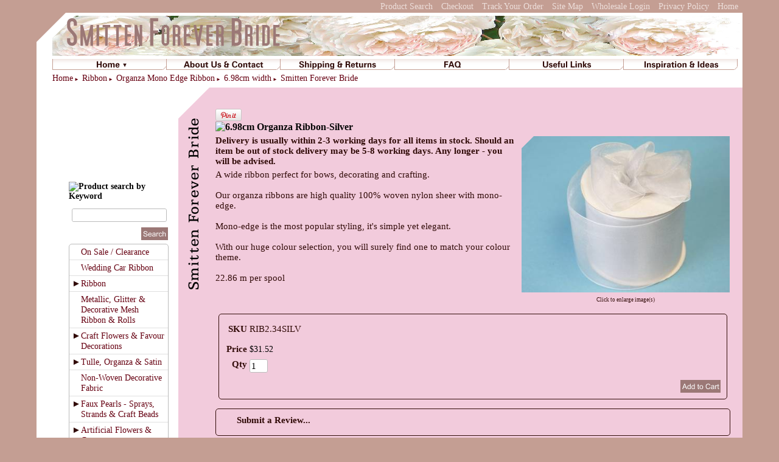

--- FILE ---
content_type: text/html; charset=utf-8
request_url: https://www.smittenforeverbride.co.nz/product/rib2.34silv
body_size: 17374
content:
<!DOCTYPE html>
<html>
<head>
<title>6.98 cm Organza Ribbon-Silver</title>
<meta name="keywords" content="Ribbon ~ Organza Mono-Edge Ribbon ~ 6.98 cm Width, organza ribbon, mono edge, selvage, sheer ribbon, wide ribbon, 2 3/4 inch, silver, pew bow, grey, gray">
<meta name="description" content="Our organza ribbons are high quality 100% woven nylon sheer with mono-edge.  Mono-edge is the most popular styling, it\'s simple yet elegant.  With our huge colour selection, you will surely find one to match your colour theme.  22.86 m per spool">
<link rel="home" href="/">
<link rel="index" href="/sitemap">
<meta property="og:url" content="http://www.smittenforeverbride.co.nz/product/rib2.34silv">
<meta property="og:title" content="6.98cm Organza Ribbon-Silver">
<meta property="og:type" content="product">
<meta property="og:image" content="http://www.smittenforeverbride.co.nz/files/2033264/uploaded/RIB_2.34_SILV.jpg">
<meta property="fb:admins" content="www.facebook.com/SmittenForeverBride">
<style type="text/css">
@import url('/server-css/common.css?cache=2849868597');
@import url('/server-css/border.css?cache=3800029524');
@import url('/server-css/layout.css?cache=2002406006');
@import url('/server-css/input.css?cache=2450324499');
@import url('/server-css/product.css?cache=4122649944');
@import url('/server-css/site.css?cache=2761954733');
@import url('/server-css/pageelements.css?cache=2987632861');
@import url('/server-css/preview.css?cache=4285184602');
body, table, select, textarea, input, button { font-size:15px; font-family:Verdana; }
.sitenavigation { width:1px; }
.selected .autoedit .input { color:#000000; }
.border > .title > .content { background:transparent; }
.link { font-family:Verdana; font-size:14px; }
a:link, a:visited, a:hover, a:active { color:#660011; }
body { font-family:Verdana; font-size:15px; color:#310b08; }
.subheading { font-weight:bold; font-family:Verdana; font-size:14px; color:#050505; margin-bottom:8px; }
.button.edge.on { background-color:#60203c !important; color:#ffffff !important; }
.table .selected, .table .selected .link, .table .selected > table { background-color:#f2cbdc !important; color:#000000 !important; }
.table .in .node { background-color:#f2cbdc; }
.table .before .node { border-top:5px solid #f2cbdc; }
.table .after .node { border-bottom:5px solid #f2cbdc; }
#categorytree_846 .row { border-top:1px solid #e0e0e0; }
.list-table .addtocart .record { margin:0px auto; }
.priceparts { color:#000000; font-family:Verdana; font-size:14px; }
.heading { font-weight:bold; font-family:Verdana; font-size:16px; color:#050505; }
button { border:none; background-color:transparent; }
.addtocart td { padding:2px 2px; }
.addtocart .horizontalrule { background-color:#CCC; }
.addtocart .record { width:100%; }
.addtocart .record .fieldlabel { vertical-align:top; }
.addtocart .record .fieldvalue { vertical-align:baseline; }
.addtocart .record .fieldvalue .panel { white-space:normal; }
.addtocart .record .label { font-weight:bold; }
#center .pageproduct .addtocart { border:1px solid #310b08; border-radius:5px; -moz-border-radius:5px; -webkit-border-radius:5px; }
.pageproduct { position:relative; }
.pageproduct .headingcontainer { margin-bottom:5px; }
.pageproduct .latch { color:#f2cbdc; }
.pageproduct .priceparts.slash { margin-right:5px; }
.pageproduct .subheading { margin-top:15px; }
.product-border { border-radius:5px; -moz-border-radius:5px; -webkit-border-radius:5px; padding:10px; margin:5px; }
.product-byline { margin-bottom:5px; }
.product-gap { margin-top:15px; }
.product-pricelist td { width:50%; }
.product-specifications td { width:50%; }
.product-tag { position:relative; right:-10px; padding:3px; }
.product-viewer { float:right; margin-left:10px; width:1px; }
#left .product-viewer, #right .product-viewer { float:none; width:100%; margin:0px auto; }
.product-description ul { list-style-type:disc; }
.pageproduct .addtocartbuttons { text-align:right; }
.pageproduct .product-reviewlist > .border { border:1px solid #310b08; border-radius:5px; -moz-border-radius:5px; -webkit-border-radius:5px; }
body { background-color:#c49e93; padding:0px 13px; margin:0px; }
.aligntop { vertical-align:top; }
.breadcrumbs { margin:0px 26px 10px; display:table; }
.breadcrumbs .delimiter { color:#660011; padding-left:2px; padding-right:5px; font-size:8px; }
.breadcrumbscontainer { min-height:24px; margin:0px; }
.bottomcontainer { padding:10px 0px; height:100%; }
.border > .title { background-color:transparent; }
.button { border:none !important; background-color:transparent !important; background-image:none !important; }
.centercontainer { padding:5px 20px 20px 10px; vertical-align:top; }
.compliment90 { background-color:#f2cbdc; }
.gap { height:10px; }
.list-stack { margin:0px; }
.logo { z-index:2; position:absolute; left:50px; top:8px; }
.logocontainer { background:#ffffff url(/bigsky/topLeftCorner.img?color=c49e93&text=310b08&accent=9b7876&compliment=f2cbdc&navigation=310b08&heading=050505&title=000000&logo=9b7876&link=660011&cache=1763534200974) no-repeat; position:relative; text-align:right; padding:5px 5px 0px; min-height:66px; }
.maincontainer { margin:0px auto; width:1160px; }
.maintable { width:1160px; margin:0px auto; padding:0px; }
.navigation { text-align:left; }
.menuitem .action { color:#310b08; }
.navigation.shouldhilite .menuitem .action:hover, .navigation.shouldhilite .menuitem.hilite > .menulabel > .action { background-color:#c49e93; }
.pageimagecorner { position:relative; z-index:10; }
.sidecontainer { padding-bottom:10px; padding-top:155px; width:231px; }
.sidecontainer .border { padding-bottom:10px; margin:0px 5px 0px 26px; border-bottom:1px dotted #310b08; }
.sidecontainer .border .title img { margin-bottom:10px; }
.sidecontainer .content { text-align:left; }
.sidecontainer .heading, .sidecontainer .margin { margin:0px 5px 0px 26px; }
.sidecontainer .subheading { margin-bottom:10px; }
.siteelements { margin:2px 0px; }
.siteelements .label, .siteelements .link { color:#eddfdb; margin:0px 7px; }
.siteelementscontainer { text-align:right; }
.sitenavigation { background-image:url(/bigsky/menuGradient.img?color=c49e93&text=310b08&accent=9b7876&compliment=f2cbdc&navigation=310b08&heading=050505&title=000000&logo=9b7876&link=660011&cache=1763534200974); background-repeat:repeat-x; background-color:white; }
.sitenavigation .item { background-image:url(/bigsky/menuDelimiter.img?color=c49e93&text=310b08&accent=9b7876&compliment=f2cbdc&navigation=310b08&heading=050505&title=000000&logo=9b7876&link=660011&cache=1763534200974); background-position:bottom right; background-repeat:no-repeat; text-align:center; border-left:1px solid #c49e93; }
.sitenavigation .item.last { background-image:url(/bigsky/menuDelimiter.img?color=c49e93&text=310b08&accent=9b7876&compliment=f2cbdc&navigation=310b08&heading=050505&title=000000&logo=9b7876&link=660011&rightline.fill.apply=true&cache=1763534200974); background-position:bottom right; background-repeat:no-repeat; }
.sitenavigationcontainer { padding-left:26px; padding-right:8px; padding-top:5px; padding-bottom:5px; }
.sitepageimage { left:26px; position:absolute; top:5px; z-index:1; }
.topcontainer { z-index:50; position:relative; display:table; width:100%; }
.topleftcorner { position:absolute; top:0px; left:0px; z-index:10; }
.white { background-color:#ffffff; }
.welcomeelement { display:block; text-align:right; margin-bottom:10px; }
.welcomeelement.link { color:#585858; float:right; }
#center { padding-top:15px; }
#center .border, #center .margin, #bottom .border, #bottom .margin { margin-bottom:35px; }
#center .border .title, #bottom .border .title { border-bottom:1px solid #f2cbdc; text-align:left; margin:5px 0px 10px; }
#center .border .title img, #bottom .border .title img { position:relative; bottom:-5px; }
#left, #right { width:226px; vertical-align:top; }
</style>
<link rel="stylesheet" type="text/css" href="/account/css/lightbox.css?cache=1351014736000">
<script type="text/javascript" src="/server/js/prototype.js?cache=1470679646000"></script>
<script type="text/javascript" src="/server/js/effects.js?cache=1470679646000"></script>
<script type="text/javascript" src="/server/js/server.js?cache=1470679646000"></script>
<script type="text/javascript" src="/server/js/bounds.js?cache=1470679646000"></script>
<script type="text/javascript" src="/server/js/tip.js?cache=1517805348000"></script>
<script type="text/javascript" src="/server/js/touch.js?cache=1470679646000"></script>
<script type="text/javascript" src="/account/js/site.js?cache=1470679636000"></script>
<script type="text/javascript" src="/account/js/stats.js?cache=1351014736000"></script>
<script type="text/javascript" src="/server/js/menu.js?cache=1470679646000"></script>
<script type="text/javascript" src="/server/js/form.js?cache=1470679646000"></script>
<script type="text/javascript" src="/server/js/table.js?cache=1470679646000"></script>
<script type="text/javascript" src="/server/js/expand.js?cache=1470679646000"></script>
<script type="text/javascript" src="/account/js/productprice.js?cache=1517805344000"></script>
<script type="text/javascript" src="https://connect.facebook.net/en_US/all.js#xfbml=1?cache=1768467619116"></script>
<script type="text/javascript" src="https://assets.pinterest.com/js/pinit.js?cache=1768467619138"></script>
<script type="text/javascript" src="/account/js/lightbox/scriptaculous.js?load=effects,builder?cache=1768467610573"></script>
<script type="text/javascript" src="/account/js/lightbox/lightbox.js?cache=1351014736000"></script>
<script type="text/javascript" src="/server/js/scroll.js?cache=1470679646000"></script>
<script type="text/javascript" src="/server/js/action.js?cache=1470679646000"></script>
<script type="text/javascript">
Event.observe(document, 'dom:loaded', function()
{
try
{
	new Menu('navigation1', {handle: 'navigationhandle1', orientation: 'horizontal', trigger:'hover'});
	new Menu('navigation2', {handle: 'navigationhandle2', orientation: 'horizontal', trigger:'hover'});
	new Menu('navigation3', {handle: 'navigationhandle3', orientation: 'horizontal', trigger:'hover'});
	new Menu('navigation4', {handle: 'navigationhandle4', orientation: 'horizontal', trigger:'hover'});
	new Menu('navigation5', {handle: 'navigationhandle5', orientation: 'horizontal', trigger:'hover'});
	new Menu('navigation6', {handle: 'navigationhandle6', orientation: 'horizontal', trigger:'hover'});
	new Table('categorytree_846', {"columns": [""]});
	new Expand('categorytree_846', {"formName": "form_846", "table": true, "expanded": [""], "multiple": false, "latchOnly": true});
	new Record('record_1', {});
	new Record('record_2', {});
	new Record('record_4', {});
	new Scroll('productreview_review_561722131_bounds', {"handle": "productreview_review_561722131_thumb"});
	new Expand('title_3', {"expanded": [""]});
	new Action().click('searchsmall_4920').when(Event.KEY_RETURN).isPressed().and('searchwords_4920').hasFocus();
	document.fire('behavior:change');
	fixWebkit();
}
catch(e)
{
	try
	{
		if(console) console.log(e);
	}
	catch(ee)
	{
	;
	}
}
});
</script>

</head>
<body class="html w3c chrome webkit mac">
<div style="position:absolute; z-index:10; display:none">
<script>recordStats(2033264);</script>
</div>


<div id="fb-root"></div>
<div class="maincontainer">
	<div class="siteelementscontainer"><div class="siteelements" id="siteelements">
<a class="link" href="/search">Product Search</a><span class="delimiter"></span><a class="link" href="/cart">Checkout</a><span class="delimiter"></span><a class="link" href="/tracking">Track Your Order</a><span class="delimiter"></span><a class="link" href="/sitemap">Site Map</a><span class="delimiter"></span><a class="link" href="/login">Wholesale Login</a><span class="delimiter"></span><a class="link" href="/privacy">Privacy Policy</a><span class="delimiter"></span><a class="link" href="/">Home</a></div>
</div>
</div>
<div class="maincontainer white">
	<div class="logocontainer">
			<a href="/"><img class="logo" alt="Smitten Forever Bride" dataeditor="site_2033264_logo" imageeditor="site_2033264_imageurl" src="/bigsky/logo.img?color=c49e93&amp;text=310b08&amp;accent=9b7876&amp;compliment=f2cbdc&amp;navigation=310b08&amp;heading=050505&amp;title=000000&amp;logo=9b7876&amp;link=660011&amp;company.text=Smitten+Forever+Bride&amp;company.font=MoviePosterBold&amp;company.font.size=30&amp;company.fill.color=9b7876&amp;logo.image.mask.apply=false&amp;cache=1763534200974"></a>		<img class="siteimage" id="siteimage" src="/bigsky/siteimage.img?color=c49e93&amp;text=310b08&amp;accent=9b7876&amp;compliment=f2cbdc&amp;navigation=310b08&amp;heading=050505&amp;title=000000&amp;logo=9b7876&amp;link=660011&amp;picture.image.url=%2Ffiles%2F2033264%2Fuploaded%2FMyroses1.jpg&amp;picture.image.crop.apply=false&amp;width=1068&amp;cache=1763534200974">	</div>
	<div class="topcontainer white">
		<div class="sitenavigationcontainer">
			<table class="sitenavigation navigation" id="navigation" style="width:100%;">
<tr class="first last">
<td class="item first parent" style="width:16%;"><a class="link" href="/" id="navigationhandle1"><img class="dynamicimage" alt="Home" src="/bigsky/tabitem.img?color=c49e93&amp;text=310b08&amp;accent=9b7876&amp;compliment=f2cbdc&amp;navigation=310b08&amp;heading=050505&amp;title=000000&amp;logo=9b7876&amp;link=660011&amp;label.text=Home&amp;children.state=children&amp;context.state=ndd&amp;font=ZurichBold&amp;fontsize=14&amp;cache=1763534200974"></a><div class="menuitem top" id="navigation1">
<div class="navigation popup menu shouldhilite" style="display:none">
<div class="menuitem">
<div class='menulabel'><a class="action" href="/specials">
On Sale / Clearance</a></div>
</div>
<div class="menuitem">
<div class='menulabel'><a class="action" href="/wedding-car-ribbon">
Wedding Car Ribbon</a></div>
</div>
<div class="menuitem">
<div class='menulabel'><a class="action hasarrow" href="/ribbon">
Ribbon<div class="arrow">&#9658;</div>
</a></div>
<div class="navigation popup menu shouldhilite" style="display:none">
<div class="menuitem">
<div class='menulabel'><a class="action hasarrow" href="/organza-ribbon">
Organza Mono Edge Ribbon<div class="arrow">&#9658;</div>
</a></div>
<div class="navigation popup menu shouldhilite" style="display:none">
<div class="menuitem">
<div class='menulabel'><a class="action" href="/1cm-organza-ribbon">
0.95cm width</a></div>
</div>
<div class="menuitem">
<div class='menulabel'><a class="action" href="/2cm-organza-ribbon">
2.22cm width</a></div>
</div>
<div class="menuitem">
<div class='menulabel'><a class="action" href="/4cm-organza-ribbon">
3.81cm width</a></div>
</div>
<div class="menuitem">
<div class='menulabel'><a class="action" href="/7cm-organza-ribbon">
6.98cm width</a></div>
</div>
</div>
</div>
<div class="menuitem">
<div class='menulabel'><a class="action hasarrow" href="/organza-satin-edged-ribbon">
Organza Satin Edge Ribbon<div class="arrow">&#9658;</div>
</a></div>
<div class="navigation popup menu shouldhilite" style="display:none">
<div class="menuitem">
<div class='menulabel'><a class="action" href="/1cm-satin-edge-organza-wedding-ribbon">
0.95cm width</a></div>
</div>
<div class="menuitem">
<div class='menulabel'><a class="action" href="/2cm-satin-edge-organza-wedding-ribbon">
2.22cm width</a></div>
</div>
<div class="menuitem">
<div class='menulabel'><a class="action" href="/4cm-satin-edge-organza-wedding-ribbon">
3.81cm width</a></div>
</div>
</div>
</div>
<div class="menuitem">
<div class='menulabel'><a class="action hasarrow" href="/organza-satin-centre-ribbon">
Organza Satin Centre Ribbon<div class="arrow">&#9658;</div>
</a></div>
<div class="navigation popup menu shouldhilite" style="display:none">
<div class="menuitem">
<div class='menulabel'><a class="action" href="/1cm-satin-centre-organza-wedding-ribbon">
0.95cm width</a></div>
</div>
<div class="menuitem">
<div class='menulabel'><a class="action" href="/2cm-satin-centre-organza-wedding-ribbon">
2.22cm width</a></div>
</div>
<div class="menuitem">
<div class='menulabel'><a class="action" href="/4cm-satin-centre-organza-wedding-ribbon">
3.81cm width</a></div>
</div>
</div>
</div>
<div class="menuitem">
<div class='menulabel'><a class="action" href="/satin-striped-organza-ribbon">
Organza Satin Striped Ribbon</a></div>
</div>
<div class="menuitem">
<div class='menulabel'><a class="action" href="/organza-patterned-ribbon">
Organza Patterned Ribbon</a></div>
</div>
<div class="menuitem">
<div class='menulabel'><a class="action hasarrow" href="/cords-and-rattail-ribbons">
Cords & Rattail<div class="arrow">&#9658;</div>
</a></div>
<div class="navigation popup menu shouldhilite" style="display:none">
<div class="menuitem">
<div class='menulabel'><a class="action" href="/metallic-thread-cord-ribbons">
Metallic Cord 3mm x 22metres</a></div>
</div>
<div class="menuitem">
<div class='menulabel'><a class="action" href="/satin-rattail-cord-ribbon">
Rattail Satin Cord 2mm</a></div>
</div>
</div>
</div>
<div class="menuitem">
<div class='menulabel'><a class="action hasarrow" href="/grosgrain-ribbon">
Grosgrain Ribbon<div class="arrow">&#9658;</div>
</a></div>
<div class="navigation popup menu shouldhilite" style="display:none">
<div class="menuitem">
<div class='menulabel'><a class="action" href="/1cm-grosgrain-ribbon">
0.95cm width (single colour)</a></div>
</div>
<div class="menuitem">
<div class='menulabel'><a class="action" href="/2cm-grosgrain-ribbon">
2.22cm width (single colour)</a></div>
</div>
<div class="menuitem">
<div class='menulabel'><a class="action" href="/4cm-grosgrain-ribbon">
3.81cm width (single colour)</a></div>
</div>
<div class="menuitem">
<div class='menulabel'><a class="action hasarrow" href="/grosgrain-polka-dot-ribbon">
Grosgrain Polka Dot<div class="arrow">&#9658;</div>
</a></div>
<div class="navigation popup menu shouldhilite" style="display:none">
<div class="menuitem">
<div class='menulabel'><a class="action" href="/1cm-grosgrain-polka-dot-ribbon">
0.95cm width</a></div>
</div>
<div class="menuitem">
<div class='menulabel'><a class="action" href="/2cm-grosgrain-polka-dot-ribbon">
2.22cm width</a></div>
</div>
<div class="menuitem">
<div class='menulabel'><a class="action" href="/4cm-grosgrain-polka-dot-ribbon">
3.81 cm width</a></div>
</div>
</div>
</div>
<div class="menuitem">
<div class='menulabel'><a class="action" href="/stitched-grosgrain-ribbon">
Stitched Grosgrain Ribbon</a></div>
</div>
<div class="menuitem">
<div class='menulabel'><a class="action" href="/print-grosgrain-ribbon">
Print Grosgrain Ribbons</a></div>
</div>
</div>
</div>
<div class="menuitem">
<div class='menulabel'><a class="action hasarrow" href="/satin-ribbon">
Satin Ribbon<div class="arrow">&#9658;</div>
</a></div>
<div class="navigation popup menu shouldhilite" style="display:none">
<div class="menuitem">
<div class='menulabel'><a class="action" href="/narrow-satin-ribbon">
0.31cm width</a></div>
</div>
<div class="menuitem">
<div class='menulabel'><a class="action" href="/6mm-satin-ribbon">
0.63cm width</a></div>
</div>
<div class="menuitem">
<div class='menulabel'><a class="action" href="/1cm-satin-ribbon">
0.95cm width</a></div>
</div>
<div class="menuitem">
<div class='menulabel'><a class="action" href="/2cm-satin-ribbon">
2.22cm width</a></div>
</div>
<div class="menuitem">
<div class='menulabel'><a class="action" href="/4cm-satin-ribbon">
3.81cm width</a></div>
</div>
<div class="menuitem">
<div class='menulabel'><a class="action" href="/5.08cm-width-satin-ribbon">
5.08cm width</a></div>
</div>
<div class="menuitem">
<div class='menulabel'><a class="action" href="/satin-ribbon-1.58cm-double-faced">
1.58cm Double Faced</a></div>
</div>
<div class="menuitem">
<div class='menulabel'><a class="action" href="/2-54cm-single-faced">
2.54cm Single Faced</a></div>
</div>
<div class="menuitem">
<div class='menulabel'><a class="action" href="/2cm-satin-double-face-ribbon">
2.54cm Double Faced</a></div>
</div>
<div class="menuitem">
<div class='menulabel'><a class="action" href="/satin-ribbon-10cm-double-faced">
10.16cm Double Faced</a></div>
</div>
<div class="menuitem">
<div class='menulabel'><a class="action" href="/satin-polka-dot-ribbon-0.31cm-width">
0.31cm Polka Dot</a></div>
</div>
<div class="menuitem">
<div class='menulabel'><a class="action" href="/2cm-multi-coloured-dot-satin-ribbon">
2.22cm Multi Coloured Dots</a></div>
</div>
<div class="menuitem">
<div class='menulabel'><a class="action" href="/satin-trims">
Satin Trims</a></div>
</div>
</div>
</div>
<div class="menuitem">
<div class='menulabel'><a class="action hasarrow" href="/wired-ribbon">
Wired Ribbon<div class="arrow">&#9658;</div>
</a></div>
<div class="navigation popup menu shouldhilite" style="display:none">
<div class="menuitem">
<div class='menulabel'><a class="action" href="/2cm-satin-wired-ribbon">
2.22cm Satin Wired</a></div>
</div>
<div class="menuitem">
<div class='menulabel'><a class="action" href="/4cm-satin-wired-ribbon">
3.81cm Satin Wired</a></div>
</div>
<div class="menuitem">
<div class='menulabel'><a class="action" href="/4cm-organza-wired-ribbon">
3.81 cm Organza Wired</a></div>
</div>
<div class="menuitem">
<div class='menulabel'><a class="action hasarrow" href="/6cm-organza-wired-ribbon">
6.35cm Organza Wired<div class="arrow">&#9658;</div>
</a></div>
<div class="navigation popup menu shouldhilite" style="display:none">
<div class="menuitem">
<div class='menulabel'><a class="action" href="/6cm-organza-wired-ribbon-9metre-reels">
9.14 metre reels</a></div>
</div>
<div class="menuitem">
<div class='menulabel'><a class="action" href="/6cm-organza-wired-ribbon-22metre-reels">
22.86 metres reels</a></div>
</div>
</div>
</div>
<div class="menuitem">
<div class='menulabel'><a class="action" href="/2cm-organza-wired-satin-edge-ribbon">
2.22 cm Organza Wired with Satin Edge</a></div>
</div>
<div class="menuitem">
<div class='menulabel'><a class="action" href="/4cm-organza-wired-satin-edge-ribbon">
3.81cm Organza Wired with Satin Edge</a></div>
</div>
</div>
</div>
<div class="menuitem">
<div class='menulabel'><a class="action hasarrow" href="/polka-dot-ribbon">
Polka Dot Ribbon<div class="arrow">&#9658;</div>
</a></div>
<div class="navigation popup menu shouldhilite" style="display:none">
<div class="menuitem">
<div class='menulabel'><a class="action" href="/1cm-polka-dot-grosgrain-ribbon">
Grosgrain 0.95cm width</a></div>
</div>
<div class="menuitem">
<div class='menulabel'><a class="action" href="/2cm-polka-dot-grosgrain-ribbon">
Grosgrain 2.22cm width</a></div>
</div>
<div class="menuitem">
<div class='menulabel'><a class="action" href="/4cm-polka-dot-grosgrain-ribbon">
Grosgrain 3.81cm width</a></div>
</div>
<div class="menuitem">
<div class='menulabel'><a class="action" href="/organza-polka-dot-ribbon">
Organza 1.58cm width</a></div>
</div>
<div class="menuitem">
<div class='menulabel'><a class="action" href="/0.31cm-satin-polka-dot-ribbon">
Satin 0.31cm width</a></div>
</div>
</div>
</div>
<div class="menuitem">
<div class='menulabel'><a class="action" href="/metallic-deco-mesh-ribbon">
Metallic Deco Mesh Ribbon</a></div>
</div>
<div class="menuitem">
<div class='menulabel'><a class="action" href="/ric-rac-trim">
Ric Rac Trim</a></div>
</div>
<div class="menuitem">
<div class='menulabel'><a class="action" href="/checks-plaids-and-stripes-ribbon">
Checks, Plaids & Stripes</a></div>
</div>
<div class="menuitem">
<div class='menulabel'><a class="action" href="/trims-prints-and-unique-ribbon">
Trims, Prints & Unique Ribbon</a></div>
</div>
<div class="menuitem">
<div class='menulabel'><a class="action" href="/pull-ribbon">
Pull Ribbon</a></div>
</div>
<div class="menuitem">
<div class='menulabel'><a class="action" href="/christmas-ribbon">
Christmas Ribbon</a></div>
</div>
</div>
</div>
<div class="menuitem">
<div class='menulabel'><a class="action" href="/metallic-deco-mesh-rolls-and-wrap">
Metallic, Glitter & Decorative Mesh Ribbon & Rolls</a></div>
</div>
<div class="menuitem">
<div class='menulabel'><a class="action hasarrow" href="/favour-decorations-craft-flowers">
Craft Flowers & Favour Decorations<div class="arrow">&#9658;</div>
</a></div>
<div class="navigation popup menu shouldhilite" style="display:none">
<div class="menuitem">
<div class='menulabel'><a class="action" href="/calla-lilies-fabric-and-clay">
Calla Lilies - Fabric & Clay</a></div>
</div>
<div class="menuitem">
<div class='menulabel'><a class="action" href="/craft-paper-roses">
Craft Paper Roses</a></div>
</div>
<div class="menuitem">
<div class='menulabel'><a class="action" href="/headpieces-corsages">
Headpieces/Corsages</a></div>
</div>
<div class="menuitem">
<div class='menulabel'><a class="action" href="/mini-rose-bud-bunches">
Mini Rose Bud Bunches</a></div>
</div>
<div class="menuitem">
<div class='menulabel'><a class="action" href="/pearl-flowers">
Pearl Flowers</a></div>
</div>
<div class="menuitem">
<div class='menulabel'><a class="action" href="/decoration-pearl-sprays">
Pearl Sprays</a></div>
</div>
<div class="menuitem">
<div class='menulabel'><a class="action" href="/rose-buds">
Rose Buds</a></div>
</div>
<div class="menuitem">
<div class='menulabel'><a class="action" href="/ribbon-roses">
Ribbon Roses</a></div>
</div>
<div class="menuitem">
<div class='menulabel'><a class="action" href="/unique-and-sundry-items">
Unique & Sundry Items</a></div>
</div>
</div>
</div>
<div class="menuitem">
<div class='menulabel'><a class="action hasarrow" href="/tulle-organza-and-satin">
Tulle, Organza & Satin<div class="arrow">&#9658;</div>
</a></div>
<div class="navigation popup menu shouldhilite" style="display:none">
<div class="menuitem">
<div class='menulabel'><a class="action hasarrow" href="/single-colour-tulle-rolls">
Single Colour Tulle Rolls<div class="arrow">&#9658;</div>
</a></div>
<div class="navigation popup menu shouldhilite" style="display:none">
<div class="menuitem">
<div class='menulabel'><a class="action" href="/tulle-rolls-15cm-width">
15.24cm width</a></div>
</div>
<div class="menuitem">
<div class='menulabel'><a class="action" href="/tulle-rolls-22cm-width">
22.86cm width</a></div>
</div>
<div class="menuitem">
<div class='menulabel'><a class="action" href="/tulle-rolls-30cm-width">
30.48cm width</a></div>
</div>
<div class="menuitem">
<div class='menulabel'><a class="action" href="/tulle-rolls-45cm-width">
45.72cm width</a></div>
</div>
</div>
</div>
<div class="menuitem">
<div class='menulabel'><a class="action" href="/polka-dot-tulle-rolls">
Polka Dot Tulle Rolls</a></div>
</div>
<div class="menuitem">
<div class='menulabel'><a class="action" href="/heart-print-tulle-rolls">
Heart Print Tulle Rolls</a></div>
</div>
<div class="menuitem">
<div class='menulabel'><a class="action" href="/glitter-tulle-rolls">
Glitter Tulle Rolls</a></div>
</div>
<div class="menuitem">
<div class='menulabel'><a class="action" href="/sparkle-dot-tulle-rolls">
Sparkle Dot Tulle Rolls</a></div>
</div>
<div class="menuitem">
<div class='menulabel'><a class="action" href="/shimmering-organza-single-colour-rolls">
Shimmering Organza Single Colour Rolls</a></div>
</div>
<div class="menuitem">
<div class='menulabel'><a class="action" href="/organza-stardust-glitter-rolls">
Organza Stardust Glitter Rolls</a></div>
</div>
<div class="menuitem">
<div class='menulabel'><a class="action" href="/organza-glittering-heart-rolls">
Organza Glittering Heart Rolls</a></div>
</div>
<div class="menuitem">
<div class='menulabel'><a class="action" href="/organza-flock-embroidery">
Organza Flock Embroidery Rolls - 30cm x 9.14m</a></div>
</div>
<div class="menuitem">
<div class='menulabel'><a class="action" href="/organza-groovy-dot-rolls">
Organza Groovy Dot Rolls - 30cm x 9.14m</a></div>
</div>
<div class="menuitem">
<div class='menulabel'><a class="action" href="/organza-heart-print-rolls">
Organza Heart Print Rolls</a></div>
</div>
<div class="menuitem">
<div class='menulabel'><a class="action" href="/organza-decor-fabric">
Organza Decor Fabric</a></div>
</div>
<div class="menuitem">
<div class='menulabel'><a class="action" href="/satin-fabric-and-rolls">
Satin - Fabric & Rolls</a></div>
</div>
<div class="menuitem">
<div class='menulabel'><a class="action hasarrow" href="/fabric-bolts-tulle-organza-satin">
Fabric Bolts - Tulle, Organza & Satin<div class="arrow">&#9658;</div>
</a></div>
<div class="navigation popup menu shouldhilite" style="display:none">
<div class="menuitem">
<div class='menulabel'><a class="action" href="/organza-fabric-bolts">
Organza Bolts</a></div>
</div>
<div class="menuitem">
<div class='menulabel'><a class="action" href="/tulle-fabric-bolts">
Tulle Bolts</a></div>
</div>
<div class="menuitem">
<div class='menulabel'><a class="action" href="/satin-bolts">
Satin Bolts</a></div>
</div>
</div>
</div>
<div class="menuitem">
<div class='menulabel'><a class="action" href="/tulle-circles">
Tulle Circles</a></div>
</div>
<div class="menuitem">
<div class='menulabel'><a class="action" href="/glitter-mesh-scrunch-tulle">
Glitter Mesh Scrunch Tulle</a></div>
</div>
</div>
</div>
<div class="menuitem">
<div class='menulabel'><a class="action" href="/non-woven-decorative-fabric">
Non-Woven Decorative Fabric</a></div>
</div>
<div class="menuitem">
<div class='menulabel'><a class="action hasarrow" href="/faux-pearls-sprays-strands-and-craft-beads">
Faux Pearls - Sprays, Strands & Craft Beads<div class="arrow">&#9658;</div>
</a></div>
<div class="navigation popup menu shouldhilite" style="display:none">
<div class="menuitem">
<div class='menulabel'><a class="action" href="/string-bead-pearls">
String & Bead Pearls</a></div>
</div>
<div class="menuitem">
<div class='menulabel'><a class="action" href="/pearl-sprays">
Pearl Sprays</a></div>
</div>
<div class="menuitem">
<div class='menulabel'><a class="action" href="/pearl-strands">
Pearl Strands</a></div>
</div>
</div>
</div>
<div class="menuitem">
<div class='menulabel'><a class="action hasarrow" href="/artificial-flowers-and-greenery">
Artificial Flowers & Greenery<div class="arrow">&#9658;</div>
</a></div>
<div class="navigation popup menu shouldhilite" style="display:none">
<div class="menuitem">
<div class='menulabel'><a class="action" href="/wedding-bouquets">
Bouquets</a></div>
</div>
<div class="menuitem">
<div class='menulabel'><a class="action" href="/calla-lilies">
Calla Lilies</a></div>
</div>
<div class="menuitem">
<div class='menulabel'><a class="action" href="/floral-baby-breath">
Baby Breath</a></div>
</div>
<div class="menuitem">
<div class='menulabel'><a class="action" href="/silk-roses">
Silk Roses</a></div>
</div>
<div class="menuitem">
<div class='menulabel'><a class="action" href="/velvet-roses">
Velvet Roses</a></div>
</div>
<div class="menuitem">
<div class='menulabel'><a class="action" href="/greenery-and-fillers">
Greenery & Fillers</a></div>
</div>
<div class="menuitem">
<div class='menulabel'><a class="action" href="/garlands-flowers-and-ivy">
Garlands-Flowers & Ivy</a></div>
</div>
<div class="menuitem">
<div class='menulabel'><a class="action" href="/chrysanthemums">
Chrysanthemums</a></div>
</div>
<div class="menuitem">
<div class='menulabel'><a class="action" href="/floral-candle-rings">
Candle Rings</a></div>
</div>
<div class="menuitem">
<div class='menulabel'><a class="action" href="/frangipani">
Frangipani Stems</a></div>
</div>
<div class="menuitem">
<div class='menulabel'><a class="action" href="/hydrangeas">
Hydrangeas</a></div>
</div>
</div>
</div>
<div class="menuitem">
<div class='menulabel'><a class="action" href="/diamond-jewel-wrap">
Diamond Jewel Wrap</a></div>
</div>
<div class="menuitem">
<div class='menulabel'><a class="action" href="/adhesive-pearls-and-hearts">
Adhesive Pearls & Hearts</a></div>
</div>
<div class="menuitem">
<div class='menulabel'><a class="action hasarrow" href="/wedding-favour-bags">
Favour Bags<div class="arrow">&#9658;</div>
</a></div>
<div class="navigation popup menu shouldhilite" style="display:none">
<div class="menuitem">
<div class='menulabel'><a class="action" href="/print-burlap-and-velvet-bags">
Print, Burlap & Velvet Bags</a></div>
</div>
<div class="menuitem">
<div class='menulabel'><a class="action hasarrow" href="/organza-bags">
Organza Bags<div class="arrow">&#9658;</div>
</a></div>
<div class="navigation popup menu shouldhilite" style="display:none">
<div class="menuitem">
<div class='menulabel'><a class="action" href="/organza-bags-7x10cm">
7.62cm x 10.16cm</a></div>
</div>
<div class="menuitem">
<div class='menulabel'><a class="action" href="/organza-bags-10x15cm">
10.16cm x 15.24cm</a></div>
</div>
</div>
</div>
<div class="menuitem">
<div class='menulabel'><a class="action" href="/satin-bags">
Satin Bags</a></div>
</div>
</div>
</div>
<div class="menuitem">
<div class='menulabel'><a class="action" href="/favour-boxes-and-holders">
Favour Boxes & Holders</a></div>
</div>
<div class="menuitem">
<div class='menulabel'><a class="action hasarrow" href="/acrylic-shapes-and-faux-crystals">
Acrylic Shapes & Faux Crystals<div class="arrow">&#9658;</div>
</a></div>
<div class="navigation popup menu shouldhilite" style="display:none">
<div class="menuitem">
<div class='menulabel'><a class="action" href="/bouquet-jewels">
Bouquet Jewels</a></div>
</div>
<div class="menuitem">
<div class='menulabel'><a class="action" href="/strands-and-drops">
Strands & Drops</a></div>
</div>
<div class="menuitem">
<div class='menulabel'><a class="action" href="/acrylic-scatters">
Scatters</a></div>
</div>
</div>
</div>
<div class="menuitem">
<div class='menulabel'><a class="action" href="/butterflies-and-dragonflies">
Butterflies & Dragonflies</a></div>
</div>
<div class="menuitem">
<div class='menulabel'><a class="action" href="/balloons-and-pom-poms">
Balloons & Pom Poms</a></div>
</div>
<div class="menuitem">
<div class='menulabel'><a class="action" href="/acrylic-ice">
Acrylic Ice</a></div>
</div>
<div class="menuitem">
<div class='menulabel'><a class="action hasarrow" href="/table-linen-and-napkins">
Table Linen & Napkins<div class="arrow">&#9658;</div>
</a></div>
<div class="navigation popup menu shouldhilite" style="display:none">
<div class="menuitem">
<div class='menulabel'><a class="action" href="/tablecloths">
Tablecloths</a></div>
</div>
<div class="menuitem">
<div class='menulabel'><a class="action" href="/table-skirts-and-clips">
Table Skirts & Clips</a></div>
</div>
<div class="menuitem">
<div class='menulabel'><a class="action" href="/napkins-and-serviettes">
Napkins & Serviettes</a></div>
</div>
<div class="menuitem">
<div class='menulabel'><a class="action" href="/overlays">
Overlays</a></div>
</div>
<div class="menuitem">
<div class='menulabel'><a class="action hasarrow" href="/table-runners">
Table Runners<div class="arrow">&#9658;</div>
</a></div>
<div class="navigation popup menu shouldhilite" style="display:none">
<div class="menuitem">
<div class='menulabel'><a class="action hasarrow" href="/table-runners-fabric-rolls">
Runner Fabric Rolls<div class="arrow">&#9658;</div>
</a></div>
<div class="navigation popup menu shouldhilite" style="display:none">
<div class="menuitem">
<div class='menulabel'><a class="action" href="/diamond-jewel-runners">
Diamond Jewel</a></div>
</div>
<div class="menuitem">
<div class='menulabel'><a class="action" href="/organza-embroidery-runners">
Organza Embroidery</a></div>
</div>
<div class="menuitem">
<div class='menulabel'><a class="action" href="/organza-dots-runners">
Organza Dots</a></div>
</div>
<div class="menuitem">
<div class='menulabel'><a class="action" href="/satin-fabric-runners">
Satin</a></div>
</div>
</div>
</div>
</div>
</div>
</div>
</div>
<div class="menuitem">
<div class='menulabel'><a class="action hasarrow" href="/chair-covers-and-sashes">
Chair Covers & Sashes<div class="arrow">&#9658;</div>
</a></div>
<div class="navigation popup menu shouldhilite" style="display:none">
<div class="menuitem">
<div class='menulabel'><a class="action" href="/chair-covers">
Chair Covers</a></div>
</div>
<div class="menuitem">
<div class='menulabel'><a class="action" href="/organza-chair-sashes">
Organza Chair Sashes</a></div>
</div>
<div class="menuitem">
<div class='menulabel'><a class="action" href="/satin-chair-sashes">
Satin Chair Sashes</a></div>
</div>
<div class="menuitem">
<div class='menulabel'><a class="action" href="/crinkle-taffeta-chair-sashes">
Crinkle Taffeta Sashes</a></div>
</div>
</div>
</div>
<div class="menuitem">
<div class='menulabel'><a class="action hasarrow" href="/petals">
Decor Petals<div class="arrow">&#9658;</div>
</a></div>
<div class="navigation popup menu shouldhilite" style="display:none">
<div class="menuitem">
<div class='menulabel'><a class="action" href="/butterfly-petals">
Butterfly Petals</a></div>
</div>
<div class="menuitem">
<div class='menulabel'><a class="action" href="/rose-petals">
Rose Petals</a></div>
</div>
<div class="menuitem">
<div class='menulabel'><a class="action" href="/heart-shaped-petals">
Heart Petals</a></div>
</div>
</div>
</div>
<div class="menuitem">
<div class='menulabel'><a class="action hasarrow" href="/candles-and-holders">
Candles & Holders<div class="arrow">&#9658;</div>
</a></div>
<div class="navigation popup menu shouldhilite" style="display:none">
<div class="menuitem">
<div class='menulabel'><a class="action" href="/floating-candles">
Floating Candles</a></div>
</div>
<div class="menuitem">
<div class='menulabel'><a class="action" href="/wedding-favour-candles">
Favour Candles</a></div>
</div>
<div class="menuitem">
<div class='menulabel'><a class="action" href="/baby-shower-candles">
Baby Shower Candles</a></div>
</div>
<div class="menuitem">
<div class='menulabel'><a class="action" href="/votive-candles">
Votive Candles</a></div>
</div>
<div class="menuitem">
<div class='menulabel'><a class="action" href="/candle-rings">
Candle Rings</a></div>
</div>
<div class="menuitem">
<div class='menulabel'><a class="action" href="/led-candle-lights">
LED Candles</a></div>
</div>
</div>
</div>
<div class="menuitem">
<div class='menulabel'><a class="action hasarrow" href="/lanterns-and-lights">
Lanterns & Lights<div class="arrow">&#9658;</div>
</a></div>
<div class="navigation popup menu shouldhilite" style="display:none">
<div class="menuitem">
<div class='menulabel'><a class="action" href="/floating-and-garden-lanterns">
Floating & Garden Lanterns</a></div>
</div>
<div class="menuitem">
<div class='menulabel'><a class="action" href="/paper-lanterns">
Traditional Paper Lanterns</a></div>
</div>
<div class="menuitem">
<div class='menulabel'><a class="action" href="/led-lights-solar-and-bulb">
Lights-LED, Solar & Bulb</a></div>
</div>
</div>
</div>
<div class="menuitem">
<div class='menulabel'><a class="action" href="/wedding-bubbles">
Wedding Bubbles</a></div>
</div>
<div class="menuitem">
<div class='menulabel'><a class="action" href="/pew-bows">
Pew Bows</a></div>
</div>
<div class="menuitem">
<div class='menulabel'><a class="action" href="/wedding-ring-pillows">
Ring Pillows</a></div>
</div>
<div class="menuitem">
<div class='menulabel'><a class="action" href="/flower-girl-baskets">
Flower Girl Baskets</a></div>
</div>
<div class="menuitem">
<div class='menulabel'><a class="action" href="/guest-books-and-pens">
Guest Books & Pens</a></div>
</div>
<div class="menuitem">
<div class='menulabel'><a class="action" href="/parasols-umbrellas-and-fans">
Parasols / Umbrellas & Fans</a></div>
</div>
<div class="menuitem">
<div class='menulabel'><a class="action hasarrow" href="/bride-accessories">
Bride Accessories<div class="arrow">&#9658;</div>
</a></div>
<div class="navigation popup menu shouldhilite" style="display:none">
<div class="menuitem">
<div class='menulabel'><a class="action" href="/asian-hand-fans">
Asian Fans</a></div>
</div>
<div class="menuitem">
<div class='menulabel'><a class="action" href="/bridal-purses">
Bridal Purses</a></div>
</div>
<div class="menuitem">
<div class='menulabel'><a class="action" href="/bridal-hair-pins">
Hair Pins</a></div>
</div>
<div class="menuitem">
<div class='menulabel'><a class="action" href="/headpieces">
Headpieces</a></div>
</div>
<div class="menuitem">
<div class='menulabel'><a class="action" href="/bridal-jewellery">
Jewellery</a></div>
</div>
<div class="menuitem">
<div class='menulabel'><a class="action" href="/tiaras">
Tiaras</a></div>
</div>
<div class="menuitem">
<div class='menulabel'><a class="action" href="/horseshoes">
Horseshoes</a></div>
</div>
</div>
</div>
<div class="menuitem">
<div class='menulabel'><a class="action" href="/vase-water-crystals">
Vase Water Crystals</a></div>
</div>
<div class="menuitem">
<div class='menulabel'><a class="action hasarrow" href="/cake-and-candy-bar-accessories">
Cake & Candy Bar Accessories<div class="arrow">&#9658;</div>
</a></div>
<div class="navigation popup menu shouldhilite" style="display:none">
<div class="menuitem">
<div class='menulabel'><a class="action" href="/cake-bags">
Cake & Candy Bar Bags</a></div>
</div>
<div class="menuitem">
<div class='menulabel'><a class="action" href="/cake-boxes">
Cake & Cupcake Boxes</a></div>
</div>
<div class="menuitem">
<div class='menulabel'><a class="action" href="/cake-knives-and-server-sets">
Cake Knives & Servers</a></div>
</div>
<div class="menuitem">
<div class='menulabel'><a class="action" href="/cake-stands">
Cake Stands</a></div>
</div>
<div class="menuitem">
<div class='menulabel'><a class="action" href="/cake-toppers">
Cake Toppers</a></div>
</div>
</div>
</div>
<div class="menuitem">
<div class='menulabel'><a class="action hasarrow" href="/wedding-favours">
Favours<div class="arrow">&#9658;</div>
</a></div>
<div class="navigation popup menu shouldhilite" style="display:none">
<div class="menuitem">
<div class='menulabel'><a class="action" href="/favour-candles">
Candles</a></div>
</div>
<div class="menuitem">
<div class='menulabel'><a class="action" href="/confectionery">
Confectionery</a></div>
</div>
<div class="menuitem">
<div class='menulabel'><a class="action" href="/theme-and-silver-favours">
Theme & Silver Favours</a></div>
</div>
<div class="menuitem">
<div class='menulabel'><a class="action" href="/asian-fans">
Asian Fans</a></div>
</div>
<div class="menuitem">
<div class='menulabel'><a class="action" href="/soap-petals">
Soap Petals</a></div>
</div>
</div>
</div>
<div class="menuitem">
<div class='menulabel'><a class="action" href="/placecard-holders">
Placecard Holders</a></div>
</div>
<div class="menuitem">
<div class='menulabel'><a class="action" href="/centrepieces">
Centrepieces</a></div>
</div>
<div class="menuitem">
<div class='menulabel'><a class="action" href="/baby-shower">
Baby Shower</a></div>
</div>
</div>
</div>
</td>
<td class="item" style="width:16%;"><a class="link" href="/about-us" id="navigationhandle2"><img class="dynamicimage" alt="About Us &amp; Contact" src="/bigsky/tabitem.img?color=c49e93&amp;text=310b08&amp;accent=9b7876&amp;compliment=f2cbdc&amp;navigation=310b08&amp;heading=050505&amp;title=000000&amp;logo=9b7876&amp;link=660011&amp;label.text=About+Us+%26+Contact&amp;context.state=ddd&amp;font=ZurichBold&amp;fontsize=14&amp;cache=1763534200974"></a><div class="menuitem top" id="navigation2">
</div>
</td>
<td class="item" style="width:16%;"><a class="link" href="/shipping" id="navigationhandle3"><img class="dynamicimage" alt="Shipping &amp; Returns" src="/bigsky/tabitem.img?color=c49e93&amp;text=310b08&amp;accent=9b7876&amp;compliment=f2cbdc&amp;navigation=310b08&amp;heading=050505&amp;title=000000&amp;logo=9b7876&amp;link=660011&amp;label.text=Shipping+%26+Returns&amp;context.state=ddd&amp;font=ZurichBold&amp;fontsize=14&amp;cache=1763534200974"></a><div class="menuitem top" id="navigation3">
</div>
</td>
<td class="item" style="width:16%;"><a class="link" href="/faq" id="navigationhandle4"><img class="dynamicimage" alt="FAQ" src="/bigsky/tabitem.img?color=c49e93&amp;text=310b08&amp;accent=9b7876&amp;compliment=f2cbdc&amp;navigation=310b08&amp;heading=050505&amp;title=000000&amp;logo=9b7876&amp;link=660011&amp;label.text=FAQ&amp;context.state=ddd&amp;font=ZurichBold&amp;fontsize=14&amp;cache=1763534200974"></a><div class="menuitem top" id="navigation4">
</div>
</td>
<td class="item" style="width:16%;"><a class="link" href="/links" id="navigationhandle5"><img class="dynamicimage" alt="Useful Links" src="/bigsky/tabitem.img?color=c49e93&amp;text=310b08&amp;accent=9b7876&amp;compliment=f2cbdc&amp;navigation=310b08&amp;heading=050505&amp;title=000000&amp;logo=9b7876&amp;link=660011&amp;label.text=Useful+Links&amp;context.state=ddd&amp;font=ZurichBold&amp;fontsize=14&amp;cache=1763534200974"></a><div class="menuitem top" id="navigation5">
</div>
</td>
<td class="item last" style="width:16%;"><a class="link" href="/inspiration" id="navigationhandle6"><img class="dynamicimage" alt="Inspiration &amp; Ideas" src="/bigsky/tabitem.img?color=c49e93&amp;text=310b08&amp;accent=9b7876&amp;compliment=f2cbdc&amp;navigation=310b08&amp;heading=050505&amp;title=000000&amp;logo=9b7876&amp;link=660011&amp;label.text=Inspiration+%26+Ideas&amp;context.state=ddn&amp;font=ZurichBold&amp;fontsize=14&amp;cache=1763534200974"></a><div class="menuitem top" id="navigation6">
</div>
</td>
</tr>
</table>
		</div>
		<div class="breadcrumbscontainer">
			<div class="breadcrumbs" id="breadcrumbs">
<a class="link" href="/">Home</a><span class="delimiter"><span style="font-family:Arial">&#9658;</span></span><a class="link" href="/ribbon">Ribbon</a><span class="delimiter"><span style="font-family:Arial">&#9658;</span></span><a class="link" href="/organza-ribbon">Organza Mono Edge Ribbon</a><span class="delimiter"><span style="font-family:Arial">&#9658;</span></span><a class="link" href="/7cm-organza-ribbon">6.98cm width</a><span class="delimiter"><span style="font-family:Arial">&#9658;</span></span><a class="link" href="#">Smitten Forever Bride</a></div>
		</div>
	</div>
</div>
<table class="maintable" >
	<tr>
		<td style="width:231px; padding:0px;"></td>
		<td style="width:51px; padding:0px; "></td>
		<td style="padding:0px;" />
	</tr>
	<tr class="white">
		<td class="aligntop sidecontainer" rowspan="3">	
			<div class="areapanel" id="left"><div class="space margin"><div class="space pagebackground" id="pageelement_549102575">
<div class="space margin"><div class="pagesearch" id="pageelement_4920">
<div  class="pagesearch" id="pageelement_4920"><img class="subheading block dynamicimage" alt="Product search by Keyword" src="/account/images/heading.img?color=c49e93&amp;text=310b08&amp;accent=9b7876&amp;compliment=f2cbdc&amp;navigation=310b08&amp;heading=050505&amp;title=000000&amp;logo=9b7876&amp;link=660011&amp;title.text=Product+search+by+Keyword&amp;font=Verdana&amp;fontsize=12&amp;stage.width.max=146&amp;stagecolor=ffffff&amp;width=146&amp;cache=1763534200974"><h2 class="subheading hide">Product search by Keyword</h2>
<form class="search form" method="get" action="/search" name="pagesearch_4920" id="pagesearch_4920">
<table>
<tr>
<td style="padding:2px 5px"><span class="textfieldborder" style="width:100%;"><span class="bounds"><input class="input textfield" name="searchwords" id="searchwords_4920" maxlength="100" placeholder="" type="text"></span><br></span>
</td>
</tr>
<tr>
<td class="buttoncell"><button class="input button" name="searchsmall_4920" id="searchsmall_4920" type="submit" alt="" style="margin:5px 0px; cursor:pointer;">
<img class="dynamicimage" src="/bigsky/button.img?color=c49e93&amp;text=310b08&amp;accent=9b7876&amp;compliment=f2cbdc&amp;navigation=310b08&amp;heading=050505&amp;title=000000&amp;logo=9b7876&amp;link=660011&amp;text.text=Search&amp;cache=1763534200974"></button>
</td>
</tr>
</table>
</form>
</div></div>
</div>
<div class="space border">
<div class="content">
<div  class="pagecategorytree" id="pageelement_846"><form class="changeable form" method="post" name="form_846" id="form_846" action="">
<div class="treetable table" id="categorytree_846" style="visibility:hidden;">
<div class="body">
<div class="row grow" id="categorytree_846_40636322"><table class="flex"><tr><td class="col0 cell first last"><div class="node" style="margin-left:0px">
<div class="data">
<a class="link" href="/specials">On Sale / Clearance</a></div>
</div>
</td>
</tr></table>
</div>
<div class="row grow" id="categorytree_846_31829950"><table class="flex"><tr><td class="col0 cell first last"><div class="node" style="margin-left:0px">
<div class="data">
<a class="link" href="/wedding-car-ribbon">Wedding Car Ribbon</a></div>
</div>
</td>
</tr></table>
</div>
<div class="expandable blind row grow" id="categorytree_846_27563099"><table class="flex"><tr><td class="col0 cell first last"><div class="node" style="margin-left:0px">
<span class="latch trigger"></span>
<div class="data">
<a class="link" href="/ribbon">Ribbon</a></div>
</div>
</td>
</tr></table>
</div>
<div id="categorytree_846_27563099_child">
<div class="expandable blind row grow" id="categorytree_846_27563101"><table class="flex"><tr><td class="col0 cell first last"><div class="node" style="margin-left:15px">
<span class="latch trigger"></span>
<div class="data">
<a class="link" href="/organza-ribbon">Organza Mono Edge Ribbon</a></div>
</div>
</td>
</tr></table>
</div>
<div id="categorytree_846_27563101_child">
<div class="row grow" id="categorytree_846_27566511"><table class="flex"><tr><td class="col0 cell first last"><div class="node" style="margin-left:30px">
<div class="data">
<a class="link" href="/1cm-organza-ribbon">0.95cm width</a></div>
</div>
</td>
</tr></table>
</div>
<div class="row grow" id="categorytree_846_27566311"><table class="flex"><tr><td class="col0 cell first last"><div class="node" style="margin-left:30px">
<div class="data">
<a class="link" href="/2cm-organza-ribbon">2.22cm width</a></div>
</div>
</td>
</tr></table>
</div>
<div class="row grow" id="categorytree_846_27566701"><table class="flex"><tr><td class="col0 cell first last"><div class="node" style="margin-left:30px">
<div class="data">
<a class="link" href="/4cm-organza-ribbon">3.81cm width</a></div>
</div>
</td>
</tr></table>
</div>
<div class="row grow" id="categorytree_846_27566513"><table class="flex"><tr><td class="col0 cell first last"><div class="node" style="margin-left:30px">
<div class="data">
<a class="link" href="/7cm-organza-ribbon">6.98cm width</a></div>
</div>
</td>
</tr></table>
</div>
</div>
<div class="expandable blind row grow" id="categorytree_846_27562707"><table class="flex"><tr><td class="col0 cell first last"><div class="node" style="margin-left:15px">
<span class="latch trigger"></span>
<div class="data">
<a class="link" href="/organza-satin-edged-ribbon">Organza Satin Edge Ribbon</a></div>
</div>
</td>
</tr></table>
</div>
<div id="categorytree_846_27562707_child">
<div class="row grow" id="categorytree_846_27566517"><table class="flex"><tr><td class="col0 cell first last"><div class="node" style="margin-left:30px">
<div class="data">
<a class="link" href="/1cm-satin-edge-organza-wedding-ribbon">0.95cm width</a></div>
</div>
</td>
</tr></table>
</div>
<div class="row grow" id="categorytree_846_27566703"><table class="flex"><tr><td class="col0 cell first last"><div class="node" style="margin-left:30px">
<div class="data">
<a class="link" href="/2cm-satin-edge-organza-wedding-ribbon">2.22cm width</a></div>
</div>
</td>
</tr></table>
</div>
<div class="row grow" id="categorytree_846_27566523"><table class="flex"><tr><td class="col0 cell first last"><div class="node" style="margin-left:30px">
<div class="data">
<a class="link" href="/4cm-satin-edge-organza-wedding-ribbon">3.81cm width</a></div>
</div>
</td>
</tr></table>
</div>
</div>
<div class="expandable blind row grow" id="categorytree_846_27562709"><table class="flex"><tr><td class="col0 cell first last"><div class="node" style="margin-left:15px">
<span class="latch trigger"></span>
<div class="data">
<a class="link" href="/organza-satin-centre-ribbon">Organza Satin Centre Ribbon</a></div>
</div>
</td>
</tr></table>
</div>
<div id="categorytree_846_27562709_child">
<div class="row grow" id="categorytree_846_32610118"><table class="flex"><tr><td class="col0 cell first last"><div class="node" style="margin-left:30px">
<div class="data">
<a class="link" href="/1cm-satin-centre-organza-wedding-ribbon">0.95cm width</a></div>
</div>
</td>
</tr></table>
</div>
<div class="row grow" id="categorytree_846_27566707"><table class="flex"><tr><td class="col0 cell first last"><div class="node" style="margin-left:30px">
<div class="data">
<a class="link" href="/2cm-satin-centre-organza-wedding-ribbon">2.22cm width</a></div>
</div>
</td>
</tr></table>
</div>
<div class="row grow" id="categorytree_846_27566897"><table class="flex"><tr><td class="col0 cell first last"><div class="node" style="margin-left:30px">
<div class="data">
<a class="link" href="/4cm-satin-centre-organza-wedding-ribbon">3.81cm width</a></div>
</div>
</td>
</tr></table>
</div>
</div>
<div class="row grow" id="categorytree_846_29921499"><table class="flex"><tr><td class="col0 cell first last"><div class="node" style="margin-left:15px">
<div class="data">
<a class="link" href="/satin-striped-organza-ribbon">Organza Satin Striped Ribbon</a></div>
</div>
</td>
</tr></table>
</div>
<div class="row grow" id="categorytree_846_40360948"><table class="flex"><tr><td class="col0 cell first last"><div class="node" style="margin-left:15px">
<div class="data">
<a class="link" href="/organza-patterned-ribbon">Organza Patterned Ribbon</a></div>
</div>
</td>
</tr></table>
</div>
<div class="expandable blind row grow" id="categorytree_846_31470712"><table class="flex"><tr><td class="col0 cell first last"><div class="node" style="margin-left:15px">
<span class="latch trigger"></span>
<div class="data">
<a class="link" href="/cords-and-rattail-ribbons">Cords & Rattail</a></div>
</div>
</td>
</tr></table>
</div>
<div id="categorytree_846_31470712_child">
<div class="row grow" id="categorytree_846_31470912"><table class="flex"><tr><td class="col0 cell first last"><div class="node" style="margin-left:30px">
<div class="data">
<a class="link" href="/metallic-thread-cord-ribbons">Metallic Cord 3mm x 22metres</a></div>
</div>
</td>
</tr></table>
</div>
<div class="row grow" id="categorytree_846_27562711"><table class="flex"><tr><td class="col0 cell first last"><div class="node" style="margin-left:30px">
<div class="data">
<a class="link" href="/satin-rattail-cord-ribbon">Rattail Satin Cord 2mm</a></div>
</div>
</td>
</tr></table>
</div>
</div>
<div class="expandable blind row grow" id="categorytree_846_27566301"><table class="flex"><tr><td class="col0 cell first last"><div class="node" style="margin-left:15px">
<span class="latch trigger"></span>
<div class="data">
<a class="link" href="/grosgrain-ribbon">Grosgrain Ribbon</a></div>
</div>
</td>
</tr></table>
</div>
<div id="categorytree_846_27566301_child">
<div class="row grow" id="categorytree_846_27566899"><table class="flex"><tr><td class="col0 cell first last"><div class="node" style="margin-left:30px">
<div class="data">
<a class="link" href="/1cm-grosgrain-ribbon">0.95cm width (single colour)</a></div>
</div>
</td>
</tr></table>
</div>
<div class="row grow" id="categorytree_846_32559734"><table class="flex"><tr><td class="col0 cell first last"><div class="node" style="margin-left:30px">
<div class="data">
<a class="link" href="/2cm-grosgrain-ribbon">2.22cm width (single colour)</a></div>
</div>
</td>
</tr></table>
</div>
<div class="row grow" id="categorytree_846_27566903"><table class="flex"><tr><td class="col0 cell first last"><div class="node" style="margin-left:30px">
<div class="data">
<a class="link" href="/4cm-grosgrain-ribbon">3.81cm width (single colour)</a></div>
</div>
</td>
</tr></table>
</div>
<div class="expandable blind row grow" id="categorytree_846_27567099"><table class="flex"><tr><td class="col0 cell first last"><div class="node" style="margin-left:30px">
<span class="latch trigger"></span>
<div class="data">
<a class="link" href="/grosgrain-polka-dot-ribbon">Grosgrain Polka Dot</a></div>
</div>
</td>
</tr></table>
</div>
<div id="categorytree_846_27567099_child">
<div class="row grow" id="categorytree_846_27567297"><table class="flex"><tr><td class="col0 cell first last"><div class="node" style="margin-left:45px">
<div class="data">
<a class="link" href="/1cm-grosgrain-polka-dot-ribbon">0.95cm width</a></div>
</div>
</td>
</tr></table>
</div>
<div class="row grow" id="categorytree_846_27566905"><table class="flex"><tr><td class="col0 cell first last"><div class="node" style="margin-left:45px">
<div class="data">
<a class="link" href="/2cm-grosgrain-polka-dot-ribbon">2.22cm width</a></div>
</div>
</td>
</tr></table>
</div>
<div class="row grow" id="categorytree_846_27567101"><table class="flex"><tr><td class="col0 cell first last"><div class="node" style="margin-left:45px">
<div class="data">
<a class="link" href="/4cm-grosgrain-polka-dot-ribbon">3.81 cm width</a></div>
</div>
</td>
</tr></table>
</div>
</div>
<div class="row grow" id="categorytree_846_27567299"><table class="flex"><tr><td class="col0 cell first last"><div class="node" style="margin-left:30px">
<div class="data">
<a class="link" href="/stitched-grosgrain-ribbon">Stitched Grosgrain Ribbon</a></div>
</div>
</td>
</tr></table>
</div>
<div class="row grow" id="categorytree_846_35725114"><table class="flex"><tr><td class="col0 cell first last"><div class="node" style="margin-left:30px">
<div class="data">
<a class="link" href="/print-grosgrain-ribbon">Print Grosgrain Ribbons</a></div>
</div>
</td>
</tr></table>
</div>
</div>
<div class="expandable blind row grow" id="categorytree_846_27566503"><table class="flex"><tr><td class="col0 cell first last"><div class="node" style="margin-left:15px">
<span class="latch trigger"></span>
<div class="data">
<a class="link" href="/satin-ribbon">Satin Ribbon</a></div>
</div>
</td>
</tr></table>
</div>
<div id="categorytree_846_27566503_child">
<div class="row grow" id="categorytree_846_27566909"><table class="flex"><tr><td class="col0 cell first last"><div class="node" style="margin-left:30px">
<div class="data">
<a class="link" href="/narrow-satin-ribbon">0.31cm width</a></div>
</div>
</td>
</tr></table>
</div>
<div class="row grow" id="categorytree_846_32978112"><table class="flex"><tr><td class="col0 cell first last"><div class="node" style="margin-left:30px">
<div class="data">
<a class="link" href="/6mm-satin-ribbon">0.63cm width</a></div>
</div>
</td>
</tr></table>
</div>
<div class="row grow" id="categorytree_846_27567105"><table class="flex"><tr><td class="col0 cell first last"><div class="node" style="margin-left:30px">
<div class="data">
<a class="link" href="/1cm-satin-ribbon">0.95cm width</a></div>
</div>
</td>
</tr></table>
</div>
<div class="row grow" id="categorytree_846_29195101"><table class="flex"><tr><td class="col0 cell first last"><div class="node" style="margin-left:30px">
<div class="data">
<a class="link" href="/2cm-satin-ribbon">2.22cm width</a></div>
</div>
</td>
</tr></table>
</div>
<div class="row grow" id="categorytree_846_27566911"><table class="flex"><tr><td class="col0 cell first last"><div class="node" style="margin-left:30px">
<div class="data">
<a class="link" href="/4cm-satin-ribbon">3.81cm width</a></div>
</div>
</td>
</tr></table>
</div>
<div class="row grow" id="categorytree_846_33074512"><table class="flex"><tr><td class="col0 cell first last"><div class="node" style="margin-left:30px">
<div class="data">
<a class="link" href="/5.08cm-width-satin-ribbon">5.08cm width</a></div>
</div>
</td>
</tr></table>
</div>
<div class="row grow" id="categorytree_846_27567109"><table class="flex"><tr><td class="col0 cell first last"><div class="node" style="margin-left:30px">
<div class="data">
<a class="link" href="/satin-ribbon-1.58cm-double-faced">1.58cm Double Faced</a></div>
</div>
</td>
</tr></table>
</div>
<div class="row grow" id="categorytree_846_40724626"><table class="flex"><tr><td class="col0 cell first last"><div class="node" style="margin-left:30px">
<div class="data">
<a class="link" href="/2-54cm-single-faced">2.54cm Single Faced</a></div>
</div>
</td>
</tr></table>
</div>
<div class="row grow" id="categorytree_846_27566913"><table class="flex"><tr><td class="col0 cell first last"><div class="node" style="margin-left:30px">
<div class="data">
<a class="link" href="/2cm-satin-double-face-ribbon">2.54cm Double Faced</a></div>
</div>
</td>
</tr></table>
</div>
<div class="row grow" id="categorytree_846_40363752"><table class="flex"><tr><td class="col0 cell first last"><div class="node" style="margin-left:30px">
<div class="data">
<a class="link" href="/satin-ribbon-10cm-double-faced">10.16cm Double Faced</a></div>
</div>
</td>
</tr></table>
</div>
<div class="row grow" id="categorytree_846_27567497"><table class="flex"><tr><td class="col0 cell first last"><div class="node" style="margin-left:30px">
<div class="data">
<a class="link" href="/satin-polka-dot-ribbon-0.31cm-width">0.31cm Polka Dot</a></div>
</div>
</td>
</tr></table>
</div>
<div class="row grow" id="categorytree_846_40759122"><table class="flex"><tr><td class="col0 cell first last"><div class="node" style="margin-left:30px">
<div class="data">
<a class="link" href="/2cm-multi-coloured-dot-satin-ribbon">2.22cm Multi Coloured Dots</a></div>
</div>
</td>
</tr></table>
</div>
<div class="row grow" id="categorytree_846_40363586"><table class="flex"><tr><td class="col0 cell first last"><div class="node" style="margin-left:30px">
<div class="data">
<a class="link" href="/satin-trims">Satin Trims</a></div>
</div>
</td>
</tr></table>
</div>
</div>
<div class="expandable blind row grow" id="categorytree_846_27566507"><table class="flex"><tr><td class="col0 cell first last"><div class="node" style="margin-left:15px">
<span class="latch trigger"></span>
<div class="data">
<a class="link" href="/wired-ribbon">Wired Ribbon</a></div>
</div>
</td>
</tr></table>
</div>
<div id="categorytree_846_27566507_child">
<div class="row grow" id="categorytree_846_27567697"><table class="flex"><tr><td class="col0 cell first last"><div class="node" style="margin-left:30px">
<div class="data">
<a class="link" href="/2cm-satin-wired-ribbon">2.22cm Satin Wired</a></div>
</div>
</td>
</tr></table>
</div>
<div class="row grow" id="categorytree_846_27567699"><table class="flex"><tr><td class="col0 cell first last"><div class="node" style="margin-left:30px">
<div class="data">
<a class="link" href="/4cm-satin-wired-ribbon">3.81cm Satin Wired</a></div>
</div>
</td>
</tr></table>
</div>
<div class="row grow" id="categorytree_846_27568099"><table class="flex"><tr><td class="col0 cell first last"><div class="node" style="margin-left:30px">
<div class="data">
<a class="link" href="/4cm-organza-wired-ribbon">3.81 cm Organza Wired</a></div>
</div>
</td>
</tr></table>
</div>
<div class="expandable blind row grow" id="categorytree_846_32623518"><table class="flex"><tr><td class="col0 cell first last"><div class="node" style="margin-left:30px">
<span class="latch trigger"></span>
<div class="data">
<a class="link" href="/6cm-organza-wired-ribbon">6.35cm Organza Wired</a></div>
</div>
</td>
</tr></table>
</div>
<div id="categorytree_846_32623518_child">
<div class="row grow" id="categorytree_846_27567901"><table class="flex"><tr><td class="col0 cell first last"><div class="node" style="margin-left:45px">
<div class="data">
<a class="link" href="/6cm-organza-wired-ribbon-9metre-reels">9.14 metre reels</a></div>
</div>
</td>
</tr></table>
</div>
<div class="row grow" id="categorytree_846_32623522"><table class="flex"><tr><td class="col0 cell first last"><div class="node" style="margin-left:45px">
<div class="data">
<a class="link" href="/6cm-organza-wired-ribbon-22metre-reels">22.86 metres reels</a></div>
</div>
</td>
</tr></table>
</div>
</div>
<div class="row grow" id="categorytree_846_27568297"><table class="flex"><tr><td class="col0 cell first last"><div class="node" style="margin-left:30px">
<div class="data">
<a class="link" href="/2cm-organza-wired-satin-edge-ribbon">2.22 cm Organza Wired with Satin Edge</a></div>
</div>
</td>
</tr></table>
</div>
<div class="row grow" id="categorytree_846_27568101"><table class="flex"><tr><td class="col0 cell first last"><div class="node" style="margin-left:30px">
<div class="data">
<a class="link" href="/4cm-organza-wired-satin-edge-ribbon">3.81cm Organza Wired with Satin Edge</a></div>
</div>
</td>
</tr></table>
</div>
</div>
<div class="expandable blind row grow" id="categorytree_846_27566501"><table class="flex"><tr><td class="col0 cell first last"><div class="node" style="margin-left:15px">
<span class="latch trigger"></span>
<div class="data">
<a class="link" href="/polka-dot-ribbon">Polka Dot Ribbon</a></div>
</div>
</td>
</tr></table>
</div>
<div id="categorytree_846_27566501_child">
<div class="row grow" id="categorytree_846_27566907"><table class="flex"><tr><td class="col0 cell first last"><div class="node" style="margin-left:30px">
<div class="data">
<a class="link" href="/1cm-polka-dot-grosgrain-ribbon">Grosgrain 0.95cm width</a></div>
</div>
</td>
</tr></table>
</div>
<div class="row grow" id="categorytree_846_27567301"><table class="flex"><tr><td class="col0 cell first last"><div class="node" style="margin-left:30px">
<div class="data">
<a class="link" href="/2cm-polka-dot-grosgrain-ribbon">Grosgrain 2.22cm width</a></div>
</div>
</td>
</tr></table>
</div>
<div class="row grow" id="categorytree_846_27567103"><table class="flex"><tr><td class="col0 cell first last"><div class="node" style="margin-left:30px">
<div class="data">
<a class="link" href="/4cm-polka-dot-grosgrain-ribbon">Grosgrain 3.81cm width</a></div>
</div>
</td>
</tr></table>
</div>
<div class="row grow" id="categorytree_846_33365728"><table class="flex"><tr><td class="col0 cell first last"><div class="node" style="margin-left:30px">
<div class="data">
<a class="link" href="/organza-polka-dot-ribbon">Organza 1.58cm width</a></div>
</div>
</td>
</tr></table>
</div>
<div class="row grow" id="categorytree_846_27567499"><table class="flex"><tr><td class="col0 cell first last"><div class="node" style="margin-left:30px">
<div class="data">
<a class="link" href="/0.31cm-satin-polka-dot-ribbon">Satin 0.31cm width</a></div>
</div>
</td>
</tr></table>
</div>
</div>
<div class="row grow" id="categorytree_846_40359368"><table class="flex"><tr><td class="col0 cell first last"><div class="node" style="margin-left:15px">
<div class="data">
<a class="link" href="/metallic-deco-mesh-ribbon">Metallic Deco Mesh Ribbon</a></div>
</div>
</td>
</tr></table>
</div>
<div class="row grow" id="categorytree_846_40299654"><table class="flex"><tr><td class="col0 cell first last"><div class="node" style="margin-left:15px">
<div class="data">
<a class="link" href="/ric-rac-trim">Ric Rac Trim</a></div>
</div>
</td>
</tr></table>
</div>
<div class="row grow" id="categorytree_846_41030546"><table class="flex"><tr><td class="col0 cell first last"><div class="node" style="margin-left:15px">
<div class="data">
<a class="link" href="/checks-plaids-and-stripes-ribbon">Checks, Plaids & Stripes</a></div>
</div>
</td>
</tr></table>
</div>
<div class="row grow" id="categorytree_846_27566309"><table class="flex"><tr><td class="col0 cell first last"><div class="node" style="margin-left:15px">
<div class="data">
<a class="link" href="/trims-prints-and-unique-ribbon">Trims, Prints & Unique Ribbon</a></div>
</div>
</td>
</tr></table>
</div>
<div class="row grow" id="categorytree_846_27562713"><table class="flex"><tr><td class="col0 cell first last"><div class="node" style="margin-left:15px">
<div class="data">
<a class="link" href="/pull-ribbon">Pull Ribbon</a></div>
</div>
</td>
</tr></table>
</div>
<div class="row grow" id="categorytree_846_40894742"><table class="flex"><tr><td class="col0 cell first last"><div class="node" style="margin-left:15px">
<div class="data">
<a class="link" href="/christmas-ribbon">Christmas Ribbon</a></div>
</div>
</td>
</tr></table>
</div>
</div>
<div class="row grow" id="categorytree_846_40363756"><table class="flex"><tr><td class="col0 cell first last"><div class="node" style="margin-left:0px">
<div class="data">
<a class="link" href="/metallic-deco-mesh-rolls-and-wrap">Metallic, Glitter & Decorative Mesh Ribbon & Rolls</a></div>
</div>
</td>
</tr></table>
</div>
<div class="expandable blind row grow" id="categorytree_846_27562697"><table class="flex"><tr><td class="col0 cell first last"><div class="node" style="margin-left:0px">
<span class="latch trigger"></span>
<div class="data">
<a class="link" href="/favour-decorations-craft-flowers">Craft Flowers & Favour Decorations</a></div>
</div>
</td>
</tr></table>
</div>
<div id="categorytree_846_27562697_child">
<div class="row grow" id="categorytree_846_27562501"><table class="flex"><tr><td class="col0 cell first last"><div class="node" style="margin-left:15px">
<div class="data">
<a class="link" href="/calla-lilies-fabric-and-clay">Calla Lilies - Fabric & Clay</a></div>
</div>
</td>
</tr></table>
</div>
<div class="row grow" id="categorytree_846_40753796"><table class="flex"><tr><td class="col0 cell first last"><div class="node" style="margin-left:15px">
<div class="data">
<a class="link" href="/craft-paper-roses">Craft Paper Roses</a></div>
</div>
</td>
</tr></table>
</div>
<div class="row grow" id="categorytree_846_27562701"><table class="flex"><tr><td class="col0 cell first last"><div class="node" style="margin-left:15px">
<div class="data">
<a class="link" href="/headpieces-corsages">Headpieces/Corsages</a></div>
</div>
</td>
</tr></table>
</div>
<div class="row grow" id="categorytree_846_32949512"><table class="flex"><tr><td class="col0 cell first last"><div class="node" style="margin-left:15px">
<div class="data">
<a class="link" href="/mini-rose-bud-bunches">Mini Rose Bud Bunches</a></div>
</div>
</td>
</tr></table>
</div>
<div class="row grow" id="categorytree_846_27562699"><table class="flex"><tr><td class="col0 cell first last"><div class="node" style="margin-left:15px">
<div class="data">
<a class="link" href="/pearl-flowers">Pearl Flowers</a></div>
</div>
</td>
</tr></table>
</div>
<div class="row grow" id="categorytree_846_32509914"><table class="flex"><tr><td class="col0 cell first last"><div class="node" style="margin-left:15px">
<div class="data">
<a class="link" href="/decoration-pearl-sprays">Pearl Sprays</a></div>
</div>
</td>
</tr></table>
</div>
<div class="row grow" id="categorytree_846_27562901"><table class="flex"><tr><td class="col0 cell first last"><div class="node" style="margin-left:15px">
<div class="data">
<a class="link" href="/rose-buds">Rose Buds</a></div>
</div>
</td>
</tr></table>
</div>
<div class="row grow" id="categorytree_846_27562505"><table class="flex"><tr><td class="col0 cell first last"><div class="node" style="margin-left:15px">
<div class="data">
<a class="link" href="/ribbon-roses">Ribbon Roses</a></div>
</div>
</td>
</tr></table>
</div>
<div class="row grow" id="categorytree_846_27668297"><table class="flex"><tr><td class="col0 cell first last"><div class="node" style="margin-left:15px">
<div class="data">
<a class="link" href="/unique-and-sundry-items">Unique & Sundry Items</a></div>
</div>
</td>
</tr></table>
</div>
</div>
<div class="expandable blind row grow" id="categorytree_846_27565303"><table class="flex"><tr><td class="col0 cell first last"><div class="node" style="margin-left:0px">
<span class="latch trigger"></span>
<div class="data">
<a class="link" href="/tulle-organza-and-satin">Tulle, Organza & Satin</a></div>
</div>
</td>
</tr></table>
</div>
<div id="categorytree_846_27565303_child">
<div class="expandable blind row grow" id="categorytree_846_27565899"><table class="flex"><tr><td class="col0 cell first last"><div class="node" style="margin-left:15px">
<span class="latch trigger"></span>
<div class="data">
<a class="link" href="/single-colour-tulle-rolls">Single Colour Tulle Rolls</a></div>
</div>
</td>
</tr></table>
</div>
<div id="categorytree_846_27565899_child">
<div class="row grow" id="categorytree_846_27617097"><table class="flex"><tr><td class="col0 cell first last"><div class="node" style="margin-left:30px">
<div class="data">
<a class="link" href="/tulle-rolls-15cm-width">15.24cm width</a></div>
</div>
</td>
</tr></table>
</div>
<div class="row grow" id="categorytree_846_27616897"><table class="flex"><tr><td class="col0 cell first last"><div class="node" style="margin-left:30px">
<div class="data">
<a class="link" href="/tulle-rolls-22cm-width">22.86cm width</a></div>
</div>
</td>
</tr></table>
</div>
<div class="row grow" id="categorytree_846_27617307"><table class="flex"><tr><td class="col0 cell first last"><div class="node" style="margin-left:30px">
<div class="data">
<a class="link" href="/tulle-rolls-30cm-width">30.48cm width</a></div>
</div>
</td>
</tr></table>
</div>
<div class="row grow" id="categorytree_846_27618097"><table class="flex"><tr><td class="col0 cell first last"><div class="node" style="margin-left:30px">
<div class="data">
<a class="link" href="/tulle-rolls-45cm-width">45.72cm width</a></div>
</div>
</td>
</tr></table>
</div>
</div>
<div class="row grow" id="categorytree_846_40360942"><table class="flex"><tr><td class="col0 cell first last"><div class="node" style="margin-left:15px">
<div class="data">
<a class="link" href="/polka-dot-tulle-rolls">Polka Dot Tulle Rolls</a></div>
</div>
</td>
</tr></table>
</div>
<div class="row grow" id="categorytree_846_40363186"><table class="flex"><tr><td class="col0 cell first last"><div class="node" style="margin-left:15px">
<div class="data">
<a class="link" href="/heart-print-tulle-rolls">Heart Print Tulle Rolls</a></div>
</div>
</td>
</tr></table>
</div>
<div class="row grow" id="categorytree_846_40366542"><table class="flex"><tr><td class="col0 cell first last"><div class="node" style="margin-left:15px">
<div class="data">
<a class="link" href="/glitter-tulle-rolls">Glitter Tulle Rolls</a></div>
</div>
</td>
</tr></table>
</div>
<div class="row grow" id="categorytree_846_41067174"><table class="flex"><tr><td class="col0 cell first last"><div class="node" style="margin-left:15px">
<div class="data">
<a class="link" href="/sparkle-dot-tulle-rolls">Sparkle Dot Tulle Rolls</a></div>
</div>
</td>
</tr></table>
</div>
<div class="row grow" id="categorytree_846_27566499"><table class="flex"><tr><td class="col0 cell first last"><div class="node" style="margin-left:15px">
<div class="data">
<a class="link" href="/shimmering-organza-single-colour-rolls">Shimmering Organza Single Colour Rolls</a></div>
</div>
</td>
</tr></table>
</div>
<div class="row grow" id="categorytree_846_40668918"><table class="flex"><tr><td class="col0 cell first last"><div class="node" style="margin-left:15px">
<div class="data">
<a class="link" href="/organza-stardust-glitter-rolls">Organza Stardust Glitter Rolls</a></div>
</div>
</td>
</tr></table>
</div>
<div class="row grow" id="categorytree_846_40670926"><table class="flex"><tr><td class="col0 cell first last"><div class="node" style="margin-left:15px">
<div class="data">
<a class="link" href="/organza-glittering-heart-rolls">Organza Glittering Heart Rolls</a></div>
</div>
</td>
</tr></table>
</div>
<div class="row grow" id="categorytree_846_40713546"><table class="flex"><tr><td class="col0 cell first last"><div class="node" style="margin-left:15px">
<div class="data">
<a class="link" href="/organza-flock-embroidery">Organza Flock Embroidery Rolls - 30cm x 9.14m</a></div>
</div>
</td>
</tr></table>
</div>
<div class="row grow" id="categorytree_846_40756918"><table class="flex"><tr><td class="col0 cell first last"><div class="node" style="margin-left:15px">
<div class="data">
<a class="link" href="/organza-groovy-dot-rolls">Organza Groovy Dot Rolls - 30cm x 9.14m</a></div>
</div>
</td>
</tr></table>
</div>
<div class="row grow" id="categorytree_846_41211546"><table class="flex"><tr><td class="col0 cell first last"><div class="node" style="margin-left:15px">
<div class="data">
<a class="link" href="/organza-heart-print-rolls">Organza Heart Print Rolls</a></div>
</div>
</td>
</tr></table>
</div>
<div class="row grow" id="categorytree_846_27565305"><table class="flex"><tr><td class="col0 cell first last"><div class="node" style="margin-left:15px">
<div class="data">
<a class="link" href="/organza-decor-fabric">Organza Decor Fabric</a></div>
</div>
</td>
</tr></table>
</div>
<div class="row grow" id="categorytree_846_28938503"><table class="flex"><tr><td class="col0 cell first last"><div class="node" style="margin-left:15px">
<div class="data">
<a class="link" href="/satin-fabric-and-rolls">Satin - Fabric & Rolls</a></div>
</div>
</td>
</tr></table>
</div>
<div class="expandable blind row grow" id="categorytree_846_27803503"><table class="flex"><tr><td class="col0 cell first last"><div class="node" style="margin-left:15px">
<span class="latch trigger"></span>
<div class="data">
<a class="link" href="/fabric-bolts-tulle-organza-satin">Fabric Bolts - Tulle, Organza & Satin</a></div>
</div>
</td>
</tr></table>
</div>
<div id="categorytree_846_27803503_child">
<div class="row grow" id="categorytree_846_27565699"><table class="flex"><tr><td class="col0 cell first last"><div class="node" style="margin-left:30px">
<div class="data">
<a class="link" href="/organza-fabric-bolts">Organza Bolts</a></div>
</div>
</td>
</tr></table>
</div>
<div class="row grow" id="categorytree_846_27566497"><table class="flex"><tr><td class="col0 cell first last"><div class="node" style="margin-left:30px">
<div class="data">
<a class="link" href="/tulle-fabric-bolts">Tulle Bolts</a></div>
</div>
</td>
</tr></table>
</div>
<div class="row grow" id="categorytree_846_40713718"><table class="flex"><tr><td class="col0 cell first last"><div class="node" style="margin-left:30px">
<div class="data">
<a class="link" href="/satin-bolts">Satin Bolts</a></div>
</div>
</td>
</tr></table>
</div>
</div>
<div class="row grow" id="categorytree_846_27566297"><table class="flex"><tr><td class="col0 cell first last"><div class="node" style="margin-left:15px">
<div class="data">
<a class="link" href="/tulle-circles">Tulle Circles</a></div>
</div>
</td>
</tr></table>
</div>
<div class="row grow" id="categorytree_846_40917124"><table class="flex"><tr><td class="col0 cell first last"><div class="node" style="margin-left:15px">
<div class="data">
<a class="link" href="/glitter-mesh-scrunch-tulle">Glitter Mesh Scrunch Tulle</a></div>
</div>
</td>
</tr></table>
</div>
</div>
<div class="row grow" id="categorytree_846_40315420"><table class="flex"><tr><td class="col0 cell first last"><div class="node" style="margin-left:0px">
<div class="data">
<a class="link" href="/non-woven-decorative-fabric">Non-Woven Decorative Fabric</a></div>
</div>
</td>
</tr></table>
</div>
<div class="expandable blind row grow" id="categorytree_846_27567909"><table class="flex"><tr><td class="col0 cell first last"><div class="node" style="margin-left:0px">
<span class="latch trigger"></span>
<div class="data">
<a class="link" href="/faux-pearls-sprays-strands-and-craft-beads">Faux Pearls - Sprays, Strands & Craft Beads</a></div>
</div>
</td>
</tr></table>
</div>
<div id="categorytree_846_27567909_child">
<div class="row grow" id="categorytree_846_27567913"><table class="flex"><tr><td class="col0 cell first last"><div class="node" style="margin-left:15px">
<div class="data">
<a class="link" href="/string-bead-pearls">String & Bead Pearls</a></div>
</div>
</td>
</tr></table>
</div>
<div class="row grow" id="categorytree_846_27568697"><table class="flex"><tr><td class="col0 cell first last"><div class="node" style="margin-left:15px">
<div class="data">
<a class="link" href="/pearl-sprays">Pearl Sprays</a></div>
</div>
</td>
</tr></table>
</div>
<div class="row grow" id="categorytree_846_40356742"><table class="flex"><tr><td class="col0 cell first last"><div class="node" style="margin-left:15px">
<div class="data">
<a class="link" href="/pearl-strands">Pearl Strands</a></div>
</div>
</td>
</tr></table>
</div>
</div>
<div class="expandable blind row grow" id="categorytree_846_27571707"><table class="flex"><tr><td class="col0 cell first last"><div class="node" style="margin-left:0px">
<span class="latch trigger"></span>
<div class="data">
<a class="link" href="/artificial-flowers-and-greenery">Artificial Flowers & Greenery</a></div>
</div>
</td>
</tr></table>
</div>
<div id="categorytree_846_27571707_child">
<div class="row grow" id="categorytree_846_32949914"><table class="flex"><tr><td class="col0 cell first last"><div class="node" style="margin-left:15px">
<div class="data">
<a class="link" href="/wedding-bouquets">Bouquets</a></div>
</div>
</td>
</tr></table>
</div>
<div class="row grow" id="categorytree_846_27571709"><table class="flex"><tr><td class="col0 cell first last"><div class="node" style="margin-left:15px">
<div class="data">
<a class="link" href="/calla-lilies">Calla Lilies</a></div>
</div>
</td>
</tr></table>
</div>
<div class="row grow" id="categorytree_846_27571713"><table class="flex"><tr><td class="col0 cell first last"><div class="node" style="margin-left:15px">
<div class="data">
<a class="link" href="/floral-baby-breath">Baby Breath</a></div>
</div>
</td>
</tr></table>
</div>
<div class="row grow" id="categorytree_846_30410400"><table class="flex"><tr><td class="col0 cell first last"><div class="node" style="margin-left:15px">
<div class="data">
<a class="link" href="/silk-roses">Silk Roses</a></div>
</div>
</td>
</tr></table>
</div>
<div class="row grow" id="categorytree_846_30410616"><table class="flex"><tr><td class="col0 cell first last"><div class="node" style="margin-left:15px">
<div class="data">
<a class="link" href="/velvet-roses">Velvet Roses</a></div>
</div>
</td>
</tr></table>
</div>
<div class="row grow" id="categorytree_846_32949916"><table class="flex"><tr><td class="col0 cell first last"><div class="node" style="margin-left:15px">
<div class="data">
<a class="link" href="/greenery-and-fillers">Greenery & Fillers</a></div>
</div>
</td>
</tr></table>
</div>
<div class="row grow" id="categorytree_846_27571901"><table class="flex"><tr><td class="col0 cell first last"><div class="node" style="margin-left:15px">
<div class="data">
<a class="link" href="/garlands-flowers-and-ivy">Garlands-Flowers & Ivy</a></div>
</div>
</td>
</tr></table>
</div>
<div class="row grow" id="categorytree_846_33779512"><table class="flex"><tr><td class="col0 cell first last"><div class="node" style="margin-left:15px">
<div class="data">
<a class="link" href="/chrysanthemums">Chrysanthemums</a></div>
</div>
</td>
</tr></table>
</div>
<div class="row grow" id="categorytree_846_32949918"><table class="flex"><tr><td class="col0 cell first last"><div class="node" style="margin-left:15px">
<div class="data">
<a class="link" href="/floral-candle-rings">Candle Rings</a></div>
</div>
</td>
</tr></table>
</div>
<div class="row grow" id="categorytree_846_33365054"><table class="flex"><tr><td class="col0 cell first last"><div class="node" style="margin-left:15px">
<div class="data">
<a class="link" href="/frangipani">Frangipani Stems</a></div>
</div>
</td>
</tr></table>
</div>
<div class="row grow" id="categorytree_846_27571711"><table class="flex"><tr><td class="col0 cell first last"><div class="node" style="margin-left:15px">
<div class="data">
<a class="link" href="/hydrangeas">Hydrangeas</a></div>
</div>
</td>
</tr></table>
</div>
</div>
<div class="row grow" id="categorytree_846_39950720"><table class="flex"><tr><td class="col0 cell first last"><div class="node" style="margin-left:0px">
<div class="data">
<a class="link" href="/diamond-jewel-wrap">Diamond Jewel Wrap</a></div>
</div>
</td>
</tr></table>
</div>
<div class="row grow" id="categorytree_846_40314918"><table class="flex"><tr><td class="col0 cell first last"><div class="node" style="margin-left:0px">
<div class="data">
<a class="link" href="/adhesive-pearls-and-hearts">Adhesive Pearls & Hearts</a></div>
</div>
</td>
</tr></table>
</div>
<div class="expandable blind row grow" id="categorytree_846_27561697"><table class="flex"><tr><td class="col0 cell first last"><div class="node" style="margin-left:0px">
<span class="latch trigger"></span>
<div class="data">
<a class="link" href="/wedding-favour-bags">Favour Bags</a></div>
</div>
</td>
</tr></table>
</div>
<div id="categorytree_846_27561697_child">
<div class="row grow" id="categorytree_846_27561501"><table class="flex"><tr><td class="col0 cell first last"><div class="node" style="margin-left:15px">
<div class="data">
<a class="link" href="/print-burlap-and-velvet-bags">Print, Burlap & Velvet Bags</a></div>
</div>
</td>
</tr></table>
</div>
<div class="expandable blind row grow" id="categorytree_846_27563911"><table class="flex"><tr><td class="col0 cell first last"><div class="node" style="margin-left:15px">
<span class="latch trigger"></span>
<div class="data">
<a class="link" href="/organza-bags">Organza Bags</a></div>
</div>
</td>
</tr></table>
</div>
<div id="categorytree_846_27563911_child">
<div class="row grow" id="categorytree_846_27562097"><table class="flex"><tr><td class="col0 cell first last"><div class="node" style="margin-left:30px">
<div class="data">
<a class="link" href="/organza-bags-7x10cm">7.62cm x 10.16cm</a></div>
</div>
</td>
</tr></table>
</div>
<div class="row grow" id="categorytree_846_27561901"><table class="flex"><tr><td class="col0 cell first last"><div class="node" style="margin-left:30px">
<div class="data">
<a class="link" href="/organza-bags-10x15cm">10.16cm x 15.24cm</a></div>
</div>
</td>
</tr></table>
</div>
</div>
<div class="row grow" id="categorytree_846_27563907"><table class="flex"><tr><td class="col0 cell first last"><div class="node" style="margin-left:15px">
<div class="data">
<a class="link" href="/satin-bags">Satin Bags</a></div>
</div>
</td>
</tr></table>
</div>
</div>
<div class="row grow" id="categorytree_846_27665497"><table class="flex"><tr><td class="col0 cell first last"><div class="node" style="margin-left:0px">
<div class="data">
<a class="link" href="/favour-boxes-and-holders">Favour Boxes & Holders</a></div>
</div>
</td>
</tr></table>
</div>
<div class="expandable blind row grow" id="categorytree_846_33773518"><table class="flex"><tr><td class="col0 cell first last"><div class="node" style="margin-left:0px">
<span class="latch trigger"></span>
<div class="data">
<a class="link" href="/acrylic-shapes-and-faux-crystals">Acrylic Shapes & Faux Crystals</a></div>
</div>
</td>
</tr></table>
</div>
<div id="categorytree_846_33773518_child">
<div class="row grow" id="categorytree_846_32949920"><table class="flex"><tr><td class="col0 cell first last"><div class="node" style="margin-left:15px">
<div class="data">
<a class="link" href="/bouquet-jewels">Bouquet Jewels</a></div>
</div>
</td>
</tr></table>
</div>
<div class="row grow" id="categorytree_846_33772290"><table class="flex"><tr><td class="col0 cell first last"><div class="node" style="margin-left:15px">
<div class="data">
<a class="link" href="/strands-and-drops">Strands & Drops</a></div>
</div>
</td>
</tr></table>
</div>
<div class="row grow" id="categorytree_846_33776384"><table class="flex"><tr><td class="col0 cell first last"><div class="node" style="margin-left:15px">
<div class="data">
<a class="link" href="/acrylic-scatters">Scatters</a></div>
</div>
</td>
</tr></table>
</div>
</div>
<div class="row grow" id="categorytree_846_40899724"><table class="flex"><tr><td class="col0 cell first last"><div class="node" style="margin-left:0px">
<div class="data">
<a class="link" href="/butterflies-and-dragonflies">Butterflies & Dragonflies</a></div>
</div>
</td>
</tr></table>
</div>
<div class="row grow" id="categorytree_846_30463236"><table class="flex"><tr><td class="col0 cell first last"><div class="node" style="margin-left:0px">
<div class="data">
<a class="link" href="/balloons-and-pom-poms">Balloons & Pom Poms</a></div>
</div>
</td>
</tr></table>
</div>
<div class="row grow" id="categorytree_846_27650103"><table class="flex"><tr><td class="col0 cell first last"><div class="node" style="margin-left:0px">
<div class="data">
<a class="link" href="/acrylic-ice">Acrylic Ice</a></div>
</div>
</td>
</tr></table>
</div>
<div class="expandable blind row grow" id="categorytree_846_27570513"><table class="flex"><tr><td class="col0 cell first last"><div class="node" style="margin-left:0px">
<span class="latch trigger"></span>
<div class="data">
<a class="link" href="/table-linen-and-napkins">Table Linen & Napkins</a></div>
</div>
</td>
</tr></table>
</div>
<div id="categorytree_846_27570513_child">
<div class="row grow" id="categorytree_846_30448526"><table class="flex"><tr><td class="col0 cell first last"><div class="node" style="margin-left:15px">
<div class="data">
<a class="link" href="/tablecloths">Tablecloths</a></div>
</div>
</td>
</tr></table>
</div>
<div class="row grow" id="categorytree_846_30446778"><table class="flex"><tr><td class="col0 cell first last"><div class="node" style="margin-left:15px">
<div class="data">
<a class="link" href="/table-skirts-and-clips">Table Skirts & Clips</a></div>
</div>
</td>
</tr></table>
</div>
<div class="row grow" id="categorytree_846_30446844"><table class="flex"><tr><td class="col0 cell first last"><div class="node" style="margin-left:15px">
<div class="data">
<a class="link" href="/napkins-and-serviettes">Napkins & Serviettes</a></div>
</div>
</td>
</tr></table>
</div>
<div class="row grow" id="categorytree_846_30446784"><table class="flex"><tr><td class="col0 cell first last"><div class="node" style="margin-left:15px">
<div class="data">
<a class="link" href="/overlays">Overlays</a></div>
</div>
</td>
</tr></table>
</div>
<div class="expandable blind row grow" id="categorytree_846_40756142"><table class="flex"><tr><td class="col0 cell first last"><div class="node" style="margin-left:15px">
<span class="latch trigger"></span>
<div class="data">
<a class="link" href="/table-runners">Table Runners</a></div>
</div>
</td>
</tr></table>
</div>
<div id="categorytree_846_40756142_child">
<div class="expandable blind row grow" id="categorytree_846_40756144"><table class="flex"><tr><td class="col0 cell first last"><div class="node" style="margin-left:30px">
<span class="latch trigger"></span>
<div class="data">
<a class="link" href="/table-runners-fabric-rolls">Runner Fabric Rolls</a></div>
</div>
</td>
</tr></table>
</div>
<div id="categorytree_846_40756144_child">
<div class="row grow" id="categorytree_846_40756150"><table class="flex"><tr><td class="col0 cell first last"><div class="node" style="margin-left:45px">
<div class="data">
<a class="link" href="/diamond-jewel-runners">Diamond Jewel</a></div>
</div>
</td>
</tr></table>
</div>
<div class="row grow" id="categorytree_846_40756154"><table class="flex"><tr><td class="col0 cell first last"><div class="node" style="margin-left:45px">
<div class="data">
<a class="link" href="/organza-embroidery-runners">Organza Embroidery</a></div>
</div>
</td>
</tr></table>
</div>
<div class="row grow" id="categorytree_846_40756920"><table class="flex"><tr><td class="col0 cell first last"><div class="node" style="margin-left:45px">
<div class="data">
<a class="link" href="/organza-dots-runners">Organza Dots</a></div>
</div>
</td>
</tr></table>
</div>
<div class="row grow" id="categorytree_846_40756718"><table class="flex"><tr><td class="col0 cell first last"><div class="node" style="margin-left:45px">
<div class="data">
<a class="link" href="/satin-fabric-runners">Satin</a></div>
</div>
</td>
</tr></table>
</div>
</div>
</div>
</div>
<div class="expandable blind row grow" id="categorytree_846_30442484"><table class="flex"><tr><td class="col0 cell first last"><div class="node" style="margin-left:0px">
<span class="latch trigger"></span>
<div class="data">
<a class="link" href="/chair-covers-and-sashes">Chair Covers & Sashes</a></div>
</div>
</td>
</tr></table>
</div>
<div id="categorytree_846_30442484_child">
<div class="row grow" id="categorytree_846_27570919"><table class="flex"><tr><td class="col0 cell first last"><div class="node" style="margin-left:15px">
<div class="data">
<a class="link" href="/chair-covers">Chair Covers</a></div>
</div>
</td>
</tr></table>
</div>
<div class="row grow" id="categorytree_846_30442466"><table class="flex"><tr><td class="col0 cell first last"><div class="node" style="margin-left:15px">
<div class="data">
<a class="link" href="/organza-chair-sashes">Organza Chair Sashes</a></div>
</div>
</td>
</tr></table>
</div>
<div class="row grow" id="categorytree_846_30442482"><table class="flex"><tr><td class="col0 cell first last"><div class="node" style="margin-left:15px">
<div class="data">
<a class="link" href="/satin-chair-sashes">Satin Chair Sashes</a></div>
</div>
</td>
</tr></table>
</div>
<div class="row grow" id="categorytree_846_30444088"><table class="flex"><tr><td class="col0 cell first last"><div class="node" style="margin-left:15px">
<div class="data">
<a class="link" href="/crinkle-taffeta-chair-sashes">Crinkle Taffeta Sashes</a></div>
</div>
</td>
</tr></table>
</div>
</div>
<div class="expandable blind row grow" id="categorytree_846_27564697"><table class="flex"><tr><td class="col0 cell first last"><div class="node" style="margin-left:0px">
<span class="latch trigger"></span>
<div class="data">
<a class="link" href="/petals">Decor Petals</a></div>
</div>
</td>
</tr></table>
</div>
<div id="categorytree_846_27564697_child">
<div class="row grow" id="categorytree_846_27564505"><table class="flex"><tr><td class="col0 cell first last"><div class="node" style="margin-left:15px">
<div class="data">
<a class="link" href="/butterfly-petals">Butterfly Petals</a></div>
</div>
</td>
</tr></table>
</div>
<div class="row grow" id="categorytree_846_27564507"><table class="flex"><tr><td class="col0 cell first last"><div class="node" style="margin-left:15px">
<div class="data">
<a class="link" href="/rose-petals">Rose Petals</a></div>
</div>
</td>
</tr></table>
</div>
<div class="row grow" id="categorytree_846_27616297"><table class="flex"><tr><td class="col0 cell first last"><div class="node" style="margin-left:15px">
<div class="data">
<a class="link" href="/heart-shaped-petals">Heart Petals</a></div>
</div>
</td>
</tr></table>
</div>
</div>
<div class="expandable blind row grow" id="categorytree_846_27559301"><table class="flex"><tr><td class="col0 cell first last"><div class="node" style="margin-left:0px">
<span class="latch trigger"></span>
<div class="data">
<a class="link" href="/candles-and-holders">Candles & Holders</a></div>
</div>
</td>
</tr></table>
</div>
<div id="categorytree_846_27559301_child">
<div class="row grow" id="categorytree_846_27558341"><table class="flex"><tr><td class="col0 cell first last"><div class="node" style="margin-left:15px">
<div class="data">
<a class="link" href="/floating-candles">Floating Candles</a></div>
</div>
</td>
</tr></table>
</div>
<div class="row grow" id="categorytree_846_27560097"><table class="flex"><tr><td class="col0 cell first last"><div class="node" style="margin-left:15px">
<div class="data">
<a class="link" href="/wedding-favour-candles">Favour Candles</a></div>
</div>
</td>
</tr></table>
</div>
<div class="row grow" id="categorytree_846_27568303"><table class="flex"><tr><td class="col0 cell first last"><div class="node" style="margin-left:15px">
<div class="data">
<a class="link" href="/baby-shower-candles">Baby Shower Candles</a></div>
</div>
</td>
</tr></table>
</div>
<div class="row grow" id="categorytree_846_27567907"><table class="flex"><tr><td class="col0 cell first last"><div class="node" style="margin-left:15px">
<div class="data">
<a class="link" href="/votive-candles">Votive Candles</a></div>
</div>
</td>
</tr></table>
</div>
<div class="row grow" id="categorytree_846_39250125"><table class="flex"><tr><td class="col0 cell first last"><div class="node" style="margin-left:15px">
<div class="data">
<a class="link" href="/candle-rings">Candle Rings</a></div>
</div>
</td>
</tr></table>
</div>
<div class="row grow" id="categorytree_846_32956912"><table class="flex"><tr><td class="col0 cell first last"><div class="node" style="margin-left:15px">
<div class="data">
<a class="link" href="/led-candle-lights">LED Candles</a></div>
</div>
</td>
</tr></table>
</div>
</div>
<div class="expandable blind row grow" id="categorytree_846_30463422"><table class="flex"><tr><td class="col0 cell first last"><div class="node" style="margin-left:0px">
<span class="latch trigger"></span>
<div class="data">
<a class="link" href="/lanterns-and-lights">Lanterns & Lights</a></div>
</div>
</td>
</tr></table>
</div>
<div id="categorytree_846_30463422_child">
<div class="row grow" id="categorytree_846_30462284"><table class="flex"><tr><td class="col0 cell first last"><div class="node" style="margin-left:15px">
<div class="data">
<a class="link" href="/floating-and-garden-lanterns">Floating & Garden Lanterns</a></div>
</div>
</td>
</tr></table>
</div>
<div class="row grow" id="categorytree_846_27570897"><table class="flex"><tr><td class="col0 cell first last"><div class="node" style="margin-left:15px">
<div class="data">
<a class="link" href="/paper-lanterns">Traditional Paper Lanterns</a></div>
</div>
</td>
</tr></table>
</div>
<div class="row grow" id="categorytree_846_30462920"><table class="flex"><tr><td class="col0 cell first last"><div class="node" style="margin-left:15px">
<div class="data">
<a class="link" href="/led-lights-solar-and-bulb">Lights-LED, Solar & Bulb</a></div>
</div>
</td>
</tr></table>
</div>
</div>
<div class="row grow" id="categorytree_846_27568301"><table class="flex"><tr><td class="col0 cell first last"><div class="node" style="margin-left:0px">
<div class="data">
<a class="link" href="/wedding-bubbles">Wedding Bubbles</a></div>
</div>
</td>
</tr></table>
</div>
<div class="row grow" id="categorytree_846_27570099"><table class="flex"><tr><td class="col0 cell first last"><div class="node" style="margin-left:0px">
<div class="data">
<a class="link" href="/pew-bows">Pew Bows</a></div>
</div>
</td>
</tr></table>
</div>
<div class="row grow" id="categorytree_846_27571297"><table class="flex"><tr><td class="col0 cell first last"><div class="node" style="margin-left:0px">
<div class="data">
<a class="link" href="/wedding-ring-pillows">Ring Pillows</a></div>
</div>
</td>
</tr></table>
</div>
<div class="row grow" id="categorytree_846_27570909"><table class="flex"><tr><td class="col0 cell first last"><div class="node" style="margin-left:0px">
<div class="data">
<a class="link" href="/flower-girl-baskets">Flower Girl Baskets</a></div>
</div>
</td>
</tr></table>
</div>
<div class="row grow" id="categorytree_846_27570907"><table class="flex"><tr><td class="col0 cell first last"><div class="node" style="margin-left:0px">
<div class="data">
<a class="link" href="/guest-books-and-pens">Guest Books & Pens</a></div>
</div>
</td>
</tr></table>
</div>
<div class="row grow" id="categorytree_846_30567600"><table class="flex"><tr><td class="col0 cell first last"><div class="node" style="margin-left:0px">
<div class="data">
<a class="link" href="/parasols-umbrellas-and-fans">Parasols / Umbrellas & Fans</a></div>
</div>
</td>
</tr></table>
</div>
<div class="expandable blind row grow" id="categorytree_846_31863720"><table class="flex"><tr><td class="col0 cell first last"><div class="node" style="margin-left:0px">
<span class="latch trigger"></span>
<div class="data">
<a class="link" href="/bride-accessories">Bride Accessories</a></div>
</div>
</td>
</tr></table>
</div>
<div id="categorytree_846_31863720_child">
<div class="row grow" id="categorytree_846_39639737"><table class="flex"><tr><td class="col0 cell first last"><div class="node" style="margin-left:15px">
<div class="data">
<a class="link" href="/asian-hand-fans">Asian Fans</a></div>
</div>
</td>
</tr></table>
</div>
<div class="row grow" id="categorytree_846_34595530"><table class="flex"><tr><td class="col0 cell first last"><div class="node" style="margin-left:15px">
<div class="data">
<a class="link" href="/bridal-purses">Bridal Purses</a></div>
</div>
</td>
</tr></table>
</div>
<div class="row grow" id="categorytree_846_32502912"><table class="flex"><tr><td class="col0 cell first last"><div class="node" style="margin-left:15px">
<div class="data">
<a class="link" href="/bridal-hair-pins">Hair Pins</a></div>
</div>
</td>
</tr></table>
</div>
<div class="row grow" id="categorytree_846_32509916"><table class="flex"><tr><td class="col0 cell first last"><div class="node" style="margin-left:15px">
<div class="data">
<a class="link" href="/headpieces">Headpieces</a></div>
</div>
</td>
</tr></table>
</div>
<div class="row grow" id="categorytree_846_34850744"><table class="flex"><tr><td class="col0 cell first last"><div class="node" style="margin-left:15px">
<div class="data">
<a class="link" href="/bridal-jewellery">Jewellery</a></div>
</div>
</td>
</tr></table>
</div>
<div class="row grow" id="categorytree_846_34851726"><table class="flex"><tr><td class="col0 cell first last"><div class="node" style="margin-left:15px">
<div class="data">
<a class="link" href="/tiaras">Tiaras</a></div>
</div>
</td>
</tr></table>
</div>
<div class="row grow" id="categorytree_846_40735722"><table class="flex"><tr><td class="col0 cell first last"><div class="node" style="margin-left:15px">
<div class="data">
<a class="link" href="/horseshoes">Horseshoes</a></div>
</div>
</td>
</tr></table>
</div>
</div>
<div class="row grow" id="categorytree_846_27666497"><table class="flex"><tr><td class="col0 cell first last"><div class="node" style="margin-left:0px">
<div class="data">
<a class="link" href="/vase-water-crystals">Vase Water Crystals</a></div>
</div>
</td>
</tr></table>
</div>
<div class="expandable blind row grow" id="categorytree_846_27570301"><table class="flex"><tr><td class="col0 cell first last"><div class="node" style="margin-left:0px">
<span class="latch trigger"></span>
<div class="data">
<a class="link" href="/cake-and-candy-bar-accessories">Cake & Candy Bar Accessories</a></div>
</div>
</td>
</tr></table>
</div>
<div id="categorytree_846_27570301_child">
<div class="row grow" id="categorytree_846_32885536"><table class="flex"><tr><td class="col0 cell first last"><div class="node" style="margin-left:15px">
<div class="data">
<a class="link" href="/cake-bags">Cake & Candy Bar Bags</a></div>
</div>
</td>
</tr></table>
</div>
<div class="row grow" id="categorytree_846_32885538"><table class="flex"><tr><td class="col0 cell first last"><div class="node" style="margin-left:15px">
<div class="data">
<a class="link" href="/cake-boxes">Cake & Cupcake Boxes</a></div>
</div>
</td>
</tr></table>
</div>
<div class="row grow" id="categorytree_846_32885544"><table class="flex"><tr><td class="col0 cell first last"><div class="node" style="margin-left:15px">
<div class="data">
<a class="link" href="/cake-knives-and-server-sets">Cake Knives & Servers</a></div>
</div>
</td>
</tr></table>
</div>
<div class="row grow" id="categorytree_846_32885546"><table class="flex"><tr><td class="col0 cell first last"><div class="node" style="margin-left:15px">
<div class="data">
<a class="link" href="/cake-stands">Cake Stands</a></div>
</div>
</td>
</tr></table>
</div>
<div class="row grow" id="categorytree_846_32885724"><table class="flex"><tr><td class="col0 cell first last"><div class="node" style="margin-left:15px">
<div class="data">
<a class="link" href="/cake-toppers">Cake Toppers</a></div>
</div>
</td>
</tr></table>
</div>
</div>
<div class="expandable blind row grow" id="categorytree_846_27570103"><table class="flex"><tr><td class="col0 cell first last"><div class="node" style="margin-left:0px">
<span class="latch trigger"></span>
<div class="data">
<a class="link" href="/wedding-favours">Favours</a></div>
</div>
</td>
</tr></table>
</div>
<div id="categorytree_846_27570103_child">
<div class="row grow" id="categorytree_846_27570105"><table class="flex"><tr><td class="col0 cell first last"><div class="node" style="margin-left:15px">
<div class="data">
<a class="link" href="/favour-candles">Candles</a></div>
</div>
</td>
</tr></table>
</div>
<div class="row grow" id="categorytree_846_27570299"><table class="flex"><tr><td class="col0 cell first last"><div class="node" style="margin-left:15px">
<div class="data">
<a class="link" href="/confectionery">Confectionery</a></div>
</div>
</td>
</tr></table>
</div>
<div class="row grow" id="categorytree_846_27570503"><table class="flex"><tr><td class="col0 cell first last"><div class="node" style="margin-left:15px">
<div class="data">
<a class="link" href="/theme-and-silver-favours">Theme & Silver Favours</a></div>
</div>
</td>
</tr></table>
</div>
<div class="row grow" id="categorytree_846_27570305"><table class="flex"><tr><td class="col0 cell first last"><div class="node" style="margin-left:15px">
<div class="data">
<a class="link" href="/asian-fans">Asian Fans</a></div>
</div>
</td>
</tr></table>
</div>
<div class="row grow" id="categorytree_846_27570309"><table class="flex"><tr><td class="col0 cell first last"><div class="node" style="margin-left:15px">
<div class="data">
<a class="link" href="/soap-petals">Soap Petals</a></div>
</div>
</td>
</tr></table>
</div>
</div>
<div class="row grow" id="categorytree_846_27570901"><table class="flex"><tr><td class="col0 cell first last"><div class="node" style="margin-left:0px">
<div class="data">
<a class="link" href="/placecard-holders">Placecard Holders</a></div>
</div>
</td>
</tr></table>
</div>
<div class="row grow" id="categorytree_846_27668899"><table class="flex"><tr><td class="col0 cell first last"><div class="node" style="margin-left:0px">
<div class="data">
<a class="link" href="/centrepieces">Centrepieces</a></div>
</div>
</td>
</tr></table>
</div>
<div class="row grow" id="categorytree_846_27668497"><table class="flex"><tr><td class="col0 cell first last"><div class="node" style="margin-left:0px">
<div class="data">
<a class="link" href="/baby-shower">Baby Shower</a></div>
</div>
</td>
</tr></table>
</div>
</div>
</div></form>
</div><div  class="pagecart small" id="pageelement_518"><table><tr>
<td class="name">Items:</td>
<td class="value">0</td>
</tr>
<tr>
<td class="name">Subtotal:</td>
<td class="value">$0.00</td>
</tr>
<tr>
<td colspan=2 class="links"></td>
</tr>
</table>
</div><div style="height:1px;clear:both;"></div></div>
</div>
<div class="space margin"><div  class="space pagepricesetnotice" id="pageelement_1182">
All prices in NEW ZEALAND dollars and include GST</div>
<div  class="space pagerecentlyviewed" id="pageelement_545176451"><img class="subheading block dynamicimage" alt="Recently Viewed Products" src="/account/images/heading.img?color=c49e93&amp;text=310b08&amp;accent=9b7876&amp;compliment=f2cbdc&amp;navigation=310b08&amp;heading=050505&amp;title=000000&amp;logo=9b7876&amp;link=660011&amp;title.text=Recently+Viewed+Products&amp;font=Verdana&amp;fontsize=12&amp;stage.width.max=146&amp;stagecolor=ffffff&amp;width=146&amp;cache=1763534200974"><h2 class="subheading hide">Recently Viewed Products</h2>
<div class="list-table" id="list_545176451">
<table>
<tr class="row first last">
<td class="cell first last" id="element_545176451_item_561722131" previewid="element_545176451_item_561722131" style="width:100%;">
<a class="icon list-icon link" href="/product/rib2.34silv"><img class="thumbnail" alt="6.98cm Organza Ribbon-Silver" src="/bigsky/image.img?color=c49e93&amp;text=310b08&amp;accent=9b7876&amp;compliment=f2cbdc&amp;navigation=310b08&amp;heading=050505&amp;title=000000&amp;logo=9b7876&amp;link=660011&amp;picture.image.url=%2Ffiles%2F2033264%2Fuploaded%2FRIB_2.34_SILV.jpg&amp;picture.width.max=100&amp;picture.height.max=100&amp;picture.image.mask.apply=false&amp;stage.width.max=100&amp;state=left&amp;cache=1763534200974"></a><a class="name list-name link" href="/product/rib2.34silv">6.98cm Organza Ribbon-Silver</a><form class="addtocart" method="post" action="">
<div class="panel"><table class="record" id="record_1" style="visibility:hidden; position:absolute;">
<tr>
<td class="fields">
<div class="field">
<table>
<tr>
<td class="fieldlabel left" style="width:100%;">
Price</td>
<td class="left fieldvalue full" style="white-space:nowrap;">
<span class="priceparts"><span class="currency">$</span><span class="whole">31</span><span class="decimal-separator">.</span><span class="decimal">52</span></span></td>
</tr>
</table>
</div>
</td>
</tr>
</table>
</div>
</form>
</td>
</tr>
</table>
</div>
</div><div class="space pagetext" id="pageelement_632046770">
<div class="panel"><table align="left" border="0" cellpadding="1" cellspacing="1" style="width: 100px">
<tbody>
<tr>
	<td>&nbsp; &nbsp; &nbsp; &nbsp; &nbsp; &nbsp; &nbsp; &nbsp; &nbsp; &nbsp; &nbsp;&nbsp;</td>
</tr>
</tbody>
</table>
<br>
</div>
</div>
</div>
</div>
</div>
</div>
			<div class="gap"></div>
			<div class="areapanel" id="right"><div class="space margin"></div>
</div>
		</td>
		<td style="padding:0px;" class="compliment90 aligntop">
			<img class="pagetitle" alt="Smitten Forever Bride" id="pagetitle" src="/bigsky/pagetitle.img?color=c49e93&amp;text=310b08&amp;accent=9b7876&amp;compliment=f2cbdc&amp;navigation=310b08&amp;heading=050505&amp;title=000000&amp;logo=9b7876&amp;link=660011&amp;title.text=Smitten+Forever+Bride&amp;font=Antique&amp;fontsize=24&amp;fontcolor=000000&amp;cache=1763534200974">		</td>
		<td class="compliment90 centercontainer">
						<div class="areapanel" id="center"><div class="space margin"><div class="space pagebackground" id="pageelement_610771802">
</div>
<div  class="space pageproduct" id="pageelement_545170417">
<div class="productsocialmedia panel"><div class="facebook fb-like" data-send="false" data-href="http://www.smittenforeverbride.co.nz/product/rib2.34silv" data-width="90" data-colorscheme="light" data-layout="button_count" style="font-size:1px;"></div><a href="http://pinterest.com/pin/create/button/?url=http%3A%2F%2Fwww.smittenforeverbride.co.nz%2Fproduct%2Frib2.34silv&media=http%3A%2F%2Fwww.smittenforeverbride.co.nz%2Ffiles%2F2033264%2Fuploaded%2FRIB_2.34_SILV.jpg&description=6.98cm+Organza+Ribbon-Silver" class="pin-it-button" count-layout="horizontal"><img border="0" src="https://assets.pinterest.com/images/PinExt.png" title="Pin It" /></a>
</div>
		<div class="headingcontainer"><img class="heading dynamicimage" alt="6.98cm Organza Ribbon-Silver" src="/account/images/heading.img?color=c49e93&amp;text=310b08&amp;accent=9b7876&amp;compliment=f2cbdc&amp;navigation=310b08&amp;heading=050505&amp;title=000000&amp;logo=9b7876&amp;location.state=center&amp;link=660011&amp;title.text=6.98cm+Organza+Ribbon-Silver&amp;font=Verdana&amp;fontsize=16&amp;stage.width.max=857&amp;stagecolor=110108&amp;width=857&amp;cache=1763534200974"><h1 class="product-title heading hide">6.98cm Organza Ribbon-Silver</h1></div>
<table class="product-viewer">
<tr valign="top">
<tr>
<td style="text-align:center;">
<a class="lightbox" href="/files/2033264/uploaded/RIB_2.34_SILV.jpg" rel="lightbox[561722131]" title="6.98cm Organza Ribbon-Silver" id="product_561722131_view"><img class="image dynamicimage" id="product_561722131_lightbox" alt="6.98cm Organza Ribbon-Silver" title="6.98cm Organza Ribbon-Silver" src="/bigsky/image.img?color=c49e93&amp;text=310b08&amp;accent=9b7876&amp;compliment=f2cbdc&amp;navigation=310b08&amp;heading=050505&amp;title=000000&amp;logo=9b7876&amp;link=660011&amp;picture.image.url=%2Ffiles%2F2033264%2Fuploaded%2FRIB_2.34_SILV.jpg&amp;picture.width.max=342&amp;picture.image.mask.apply=false&amp;stage.width.max=857&amp;cache=1763534200974"></a></td>
</tr>
</tr>
<tr>
<td style="text-align:center;">
<span class="text" style="padding-top:2px; font-size:9px;">Click to enlarge image(s)</span>
</td>
</tr>
</table>
<div class="product-byline panel"><span class="text" style="font-weight:bold;">Delivery is usually within 2-3 working days for all items in stock. Should an item be out of stock delivery may be 5-8 working days. Any longer - you will be advised.</span>
</div>
<span class="product-description product-gap text">A wide ribbon perfect for bows, decorating and crafting.<br>
<br>
Our organza ribbons are high quality 100% woven nylon sheer with mono-edge.<br>
<br>
Mono-edge is the most popular styling, it&#39;s simple yet elegant.<br>
<br>
With our huge colour selection, you will surely find one to match your colour theme.<br>
<br>
22.86 m per spool</span>
<div style="clear:both"></div>
				<form class="product-border product-gap addtocart" method="post" action="">
<div class="panel"><table class="record" id="record_2" style="visibility:hidden; position:absolute;">
<tr>
<td class="fields">
<div class="field">
<table>
<tr>
<td class="fieldlabel left" style="width:100%;">
SKU</td>
<td class="left fieldvalue full" style="white-space:nowrap;">
RIB2.34SILV</td>
</tr>
</table>
</div>
<div class="field">
<table>
<tr>
<td class="fieldlabel left" style="width:100%;">
</td>
<td class="left fieldvalue full" style="white-space:nowrap;">
</td>
</tr>
</table>
</div>
<div class="field">
<table>
<tr>
<td class="fieldlabel left" style="width:100%;">
Price</td>
<td class="left fieldvalue full" style="white-space:nowrap;">
<span class="priceparts"><span class="currency">$</span><span class="whole">31</span><span class="decimal-separator">.</span><span class="decimal">52</span></span></td>
</tr>
</table>
</div>
<div class="field">
<table>
<tr>
<td class="fieldlabel left" style="width:100%;">
Qty</td>
<td class="left fieldvalue full" style="white-space:nowrap;">
<span class="textfieldborder" style="width:28px;"><span class="bounds"><input class="input quantity_field textfield" name="quantity_561722131" id="quantity_561722131" value="1" type="text"></span><br></span>
</td>
</tr>
</table>
</div>
</td>
</tr>
</table>
<div class="addtocartbuttons panel" style="margin-top:5px;"><button class="input button" name="addToCart_561722131" id="addToCart_561722131" type="submit" alt="" style="cursor:pointer;">
<img class="dynamicimage" src="/bigsky/button.img?color=c49e93&amp;text=310b08&amp;accent=9b7876&amp;compliment=f2cbdc&amp;navigation=310b08&amp;heading=050505&amp;title=000000&amp;logo=9b7876&amp;link=660011&amp;text.text=Add+to+Cart&amp;cache=1763534200974"></button>
</div>
</div>
</form>
<div class="product-gap product-reviewlist">
<div class="border">
<div class="title trigger" id="title_3"><span class="latch"></span>
<div class="content" style="display:inline">
Submit a Review...
</div>
</div>
<div class="content">
<form class="form" method="post" action="">
<table class="record" id="record_4" style="visibility:hidden; position:absolute;">
<tr>
<td class="fields">
<div class="field" style="width:100%;">
<table>
<tr>
<td class="fieldlabel left">
Rating</td>
<td class="left fieldvalue full">
<select class="input popupmenu" name="productreview_rating_561722131" id="productreview_rating_561722131">
<option id="productreview_rating_561722131_5" value="5" selected="selected">5</option>
<option id="productreview_rating_561722131_4" value="4">4</option>
<option id="productreview_rating_561722131_3" value="3">3</option>
<option id="productreview_rating_561722131_2" value="2">2</option>
<option id="productreview_rating_561722131_1" value="1">1</option>
<option id="productreview_rating_561722131_0" value="0">0</option>
</select>
</td>
</tr>
</table>
</div>
<div class="field" style="width:100%;">
<table>
<tr>
<td class="fieldlabel left">
Title</td>
<td class="left fieldvalue full">
<span class="textfieldborder" style="width:100%;"><span class="bounds"><input class="input textfield" name="productreview_title_561722131" id="productreview_title_561722131" maxlength="100" type="text"></span><br></span>
</td>
</tr>
</table>
</div>
<div class="field" style="width:100%;">
<table>
<tr>
<td class="fieldlabel left">
Review</td>
<td class="left fieldvalue full">
<div class="border lineborder advancedgroup" id="productreview_review_561722131_border"><div class="container"><div class="content" style="padding:0px; background-color:transparent;">
<div class="textbounds" id="productreview_review_561722131_bounds" style="height:64px; min-height:50px;">
<textarea class="input textarea" name="productreview_review_561722131" id="productreview_review_561722131" scrollleft="0" scrolltop="0" style="valign:top;"></textarea>
<br></div>
<div class="texthandle" id="productreview_review_561722131_thumb"></div>
</div>
</div>
<div class="corner bottomleft"></div>
<div class="corner bottomright"></div>
<div class="corner topleft"></div>
<div class="corner topright"></div>
</div>
</td>
</tr>
</table>
</div>
<div class="field" style="width:100%;">
<table>
<tr>
<td class="fieldlabel left">
Name</td>
<td class="left fieldvalue full">
<span class="textfieldborder" style="width:100%;"><span class="bounds"><input class="input textfield" name="productreview_name_561722131" id="productreview_name_561722131" maxlength="100" type="text"></span><br></span>
</td>
</tr>
</table>
</div>
<div class="field" style="width:100%;">
<table>
<tr>
<td class="fieldlabel left">
Email</td>
<td class="left fieldvalue full">
<span class="textfieldborder" style="width:100%;"><span class="bounds"><input class="input textfield" name="productreview_email_561722131" id="productreview_email_561722131" maxlength="100" type="text"></span><br></span>
</td>
</tr>
</table>
</div>
<div class="field">
<table>
<tr>
<td class="fieldlabel left">
</td>
<td class="left fieldvalue full">
For security purposes, we ask that you enter the security code that is shown in the graphic. Please enter the code exactly as it is shown in the graphic.</td>
</tr>
</table>
</div>
<div class="field">
<table>
<tr>
<td class="fieldlabel left">
</td>
<td class="left fieldvalue full">
<img class="dynamicimage" border="0" align="absmiddle" src="/account/images/encrypt/encrypt.img?color=c49e93&amp;text=310b08&amp;accent=9b7876&amp;compliment=f2cbdc&amp;navigation=310b08&amp;heading=050505&amp;title=000000&amp;logo=9b7876&amp;link=660011&amp;label.text.encrypted=773e5afe9f4e69b5&amp;cache=1763534200974"></td>
</tr>
</table>
</div>
<div class="field">
<table>
<tr>
<td class="fieldlabel left">
Enter Code</td>
<td class="left fieldvalue full">
<span class="textfieldborder" style="width:70px;"><span class="bounds"><input class="input textfield" name="verifier_561722131" id="verifier_561722131" maxlength="10" type="text"></span><br></span>
</td>
</tr>
</table>
</div>
<div class="field">
<table>
<tr>
<td class="fieldlabel left">
</td>
<td class="left fieldvalue full">
<button class="input button" name="add_review_561722131" id="add_review_561722131" type="submit" alt="" style="float:right; cursor:pointer;">
<img class="dynamicimage" src="/bigsky/button.img?color=c49e93&amp;text=310b08&amp;accent=9b7876&amp;compliment=f2cbdc&amp;navigation=310b08&amp;heading=050505&amp;title=000000&amp;logo=9b7876&amp;link=660011&amp;text.text=Submit&amp;cache=1763534200974"></button>
</td>
</tr>
</table>
</div>
</td>
<td class="components"><input class="input hidden" name="verifyhidden_561722131" id="verifyhidden_561722131" value="773e5afe9f4e69b5" type="hidden">
</td>
</tr>
</table>
</form>
<div style="height:1px;clear:both;"></div></div>
</div>
</div>
</div>
</div>
</div>
		</td>
	</tr>
	<tr class="white" style="height:8px;">
		<td colspan="2"></td>
	</tr>
	<tr class="white">
		<td class="aligntop compliment90 bottomcontainer"></td>
		<td class="aligntop compliment90 bottomcontainer"><div class="areapanel" id="bottom"><div class="space margin"><div class="space pagebackground" id="pageelement_610771806">
<div class="space margin"><div class="pagetext" id="pageelement_1184">
<div class="panel"><center>
	<span style="font-size: small;">Copyright &copy; Smitten Forever Bride &amp; Smitten Forever, 2009 - 2025</span><br>
	<a href="mailto:sales@smittenforeverbride.co.nz">sales@smittenforeverbride.co.nz</a></center>
</div>
</div>
<div class="pagetext" id="pageelement_554834779">
<div class="panel"><div style="text-align: center;"><strong><font size="1" style="font-size: 10px;">All you could wish for!</font></strong></div>
</div>
</div>
</div>
</div>
</div>
</div>
</td>
	</tr>
</table></body>
</html>
